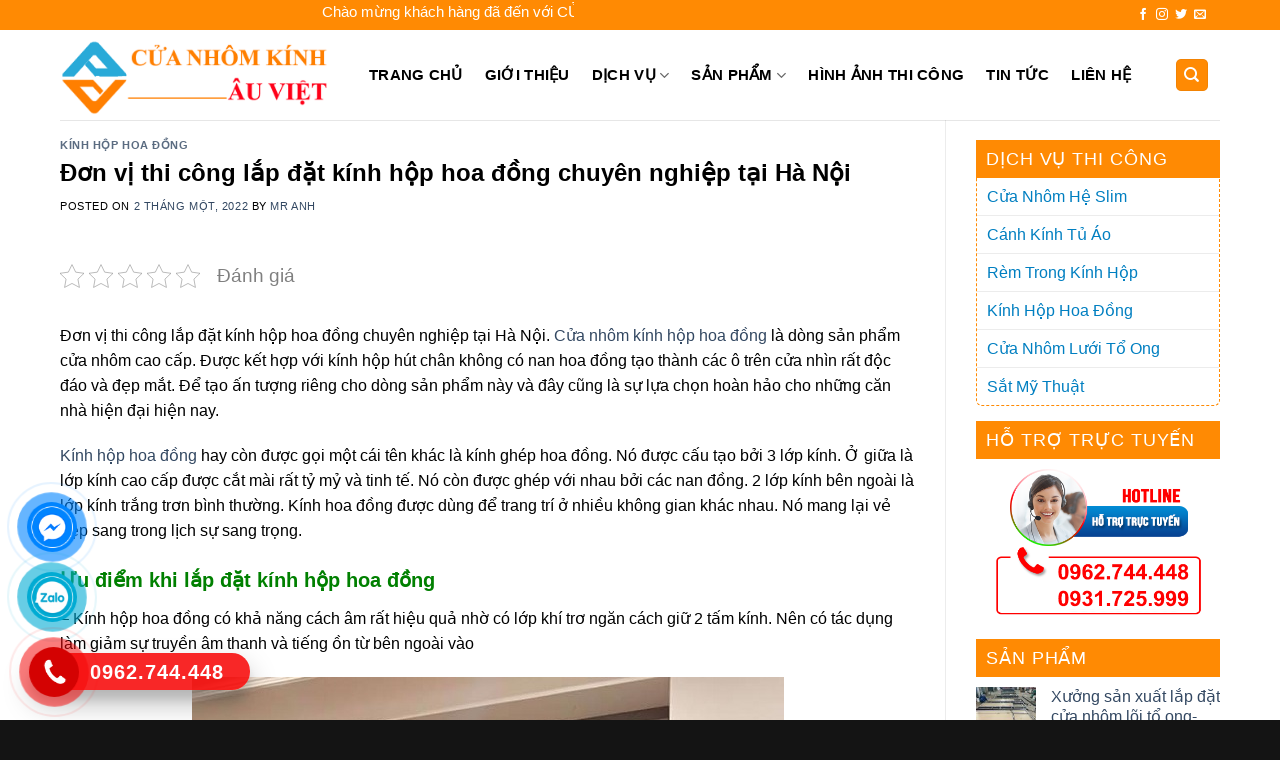

--- FILE ---
content_type: text/html; charset=UTF-8
request_url: https://nhomheslim.com/don-vi-thi-cong-lap-dat-kinh-hop-hoa-dong-chuyen-nghiep-tai-ha-noi/
body_size: 33850
content:
<!DOCTYPE html>
<!--[if IE 9 ]> <html lang="vi" class="ie9 loading-site no-js"> <![endif]-->
<!--[if IE 8 ]> <html lang="vi" class="ie8 loading-site no-js"> <![endif]-->
<!--[if (gte IE 9)|!(IE)]><!--><html lang="vi" class="loading-site no-js"> <!--<![endif]-->
<head>
	<meta charset="UTF-8" />
	<meta name="google-site-verification" content="i1l3mNirHI369tzLueW5AKVFEElVgFZeAUn1JkXNvCU" />
	<link rel="profile" href="http://gmpg.org/xfn/11" />
	<link rel="pingback" href="https://nhomheslim.com/xmlrpc.php" />

	<script>(function(html){html.className = html.className.replace(/\bno-js\b/,'js')})(document.documentElement);</script>
<meta name='robots' content='index, follow, max-image-preview:large, max-snippet:-1, max-video-preview:-1' />
<meta name="viewport" content="width=device-width, initial-scale=1, maximum-scale=1" />
	<!-- This site is optimized with the Yoast SEO plugin v20.2.1 - https://yoast.com/wordpress/plugins/seo/ -->
	<title>Đơn vị thi công lắp đặt kính hộp hoa đồng chuyên nghiệp tại Hà Nội</title>
	<meta name="description" content="Cửa Kính Âu Việt - 0962.744.448. Chuyên thi công cánh kính tủ áo, rèm trong kính hộp, kính hộp hoa đồng uy tín tại Hà Nội, Đà Nẵng, HCM" />
	<link rel="canonical" href="https://nhomheslim.com/don-vi-thi-cong-lap-dat-kinh-hop-hoa-dong-chuyen-nghiep-tai-ha-noi/" />
	<meta property="og:locale" content="vi_VN" />
	<meta property="og:type" content="article" />
	<meta property="og:title" content="Đơn vị thi công lắp đặt kính hộp hoa đồng chuyên nghiệp tại Hà Nội" />
	<meta property="og:description" content="Cửa Kính Âu Việt - 0962.744.448. Chuyên thi công cánh kính tủ áo, rèm trong kính hộp, kính hộp hoa đồng uy tín tại Hà Nội, Đà Nẵng, HCM" />
	<meta property="og:url" content="https://nhomheslim.com/don-vi-thi-cong-lap-dat-kinh-hop-hoa-dong-chuyen-nghiep-tai-ha-noi/" />
	<meta property="og:site_name" content="Cửa Kính Âu Việt" />
	<meta property="article:published_time" content="2022-01-02T09:59:31+00:00" />
	<meta property="article:modified_time" content="2023-03-14T01:54:39+00:00" />
	<meta property="og:image" content="https://nhomheslim.com/wp-content/uploads/2021/12/z5.jpg" />
	<meta property="og:image:width" content="592" />
	<meta property="og:image:height" content="791" />
	<meta property="og:image:type" content="image/jpeg" />
	<meta name="author" content="Mr Anh" />
	<meta name="twitter:card" content="summary_large_image" />
	<meta name="twitter:label1" content="Được viết bởi" />
	<meta name="twitter:data1" content="Mr Anh" />
	<meta name="twitter:label2" content="Ước tính thời gian đọc" />
	<meta name="twitter:data2" content="6 phút" />
	<script type="application/ld+json" class="yoast-schema-graph">{"@context":"https://schema.org","@graph":[{"@type":"WebPage","@id":"https://nhomheslim.com/don-vi-thi-cong-lap-dat-kinh-hop-hoa-dong-chuyen-nghiep-tai-ha-noi/","url":"https://nhomheslim.com/don-vi-thi-cong-lap-dat-kinh-hop-hoa-dong-chuyen-nghiep-tai-ha-noi/","name":"Đơn vị thi công lắp đặt kính hộp hoa đồng chuyên nghiệp tại Hà Nội","isPartOf":{"@id":"https://nhomheslim.com/#website"},"primaryImageOfPage":{"@id":"https://nhomheslim.com/don-vi-thi-cong-lap-dat-kinh-hop-hoa-dong-chuyen-nghiep-tai-ha-noi/#primaryimage"},"image":{"@id":"https://nhomheslim.com/don-vi-thi-cong-lap-dat-kinh-hop-hoa-dong-chuyen-nghiep-tai-ha-noi/#primaryimage"},"thumbnailUrl":"https://nhomheslim.com/wp-content/uploads/2021/12/z5.jpg","datePublished":"2022-01-02T09:59:31+00:00","dateModified":"2023-03-14T01:54:39+00:00","author":{"@id":"https://nhomheslim.com/#/schema/person/4ba6b69617b1c10f3add7bd3906110d2"},"description":"Cửa Kính Âu Việt - 0962.744.448. Chuyên thi công cánh kính tủ áo, rèm trong kính hộp, kính hộp hoa đồng uy tín tại Hà Nội, Đà Nẵng, HCM","breadcrumb":{"@id":"https://nhomheslim.com/don-vi-thi-cong-lap-dat-kinh-hop-hoa-dong-chuyen-nghiep-tai-ha-noi/#breadcrumb"},"inLanguage":"vi","potentialAction":[{"@type":"ReadAction","target":["https://nhomheslim.com/don-vi-thi-cong-lap-dat-kinh-hop-hoa-dong-chuyen-nghiep-tai-ha-noi/"]}]},{"@type":"ImageObject","inLanguage":"vi","@id":"https://nhomheslim.com/don-vi-thi-cong-lap-dat-kinh-hop-hoa-dong-chuyen-nghiep-tai-ha-noi/#primaryimage","url":"https://nhomheslim.com/wp-content/uploads/2021/12/z5.jpg","contentUrl":"https://nhomheslim.com/wp-content/uploads/2021/12/z5.jpg","width":592,"height":791,"caption":"Mẫu thiết kế, thi công cửa kính hộp hoa đồng cao cấp Ms: 09"},{"@type":"BreadcrumbList","@id":"https://nhomheslim.com/don-vi-thi-cong-lap-dat-kinh-hop-hoa-dong-chuyen-nghiep-tai-ha-noi/#breadcrumb","itemListElement":[{"@type":"ListItem","position":1,"name":"Home","item":"https://nhomheslim.com/"},{"@type":"ListItem","position":2,"name":"Đơn vị thi công lắp đặt kính hộp hoa đồng chuyên nghiệp tại Hà Nội"}]},{"@type":"WebSite","@id":"https://nhomheslim.com/#website","url":"https://nhomheslim.com/","name":"Cửa Kính Âu Việt","description":"","potentialAction":[{"@type":"SearchAction","target":{"@type":"EntryPoint","urlTemplate":"https://nhomheslim.com/?s={search_term_string}"},"query-input":"required name=search_term_string"}],"inLanguage":"vi"},{"@type":"Person","@id":"https://nhomheslim.com/#/schema/person/4ba6b69617b1c10f3add7bd3906110d2","name":"Mr Anh","image":{"@type":"ImageObject","inLanguage":"vi","@id":"https://nhomheslim.com/#/schema/person/image/","url":"https://secure.gravatar.com/avatar/5bce50971987d00ff73d545abb617741?s=96&d=mm&r=g","contentUrl":"https://secure.gravatar.com/avatar/5bce50971987d00ff73d545abb617741?s=96&d=mm&r=g","caption":"Mr Anh"},"sameAs":["https://nhomheslim.com/"],"url":"https://nhomheslim.com/author/thuonghieuviet/"}]}</script>
	<!-- / Yoast SEO plugin. -->


<link rel='dns-prefetch' href='//cdn.jsdelivr.net' />
<link rel='dns-prefetch' href='//maxcdn.bootstrapcdn.com' />
<link rel='dns-prefetch' href='//use.fontawesome.com' />
<link rel='dns-prefetch' href='//fonts.googleapis.com' />
<link rel="alternate" type="application/rss+xml" title="Dòng thông tin Cửa Kính Âu Việt &raquo;" href="https://nhomheslim.com/feed/" />
<link rel="alternate" type="application/rss+xml" title="Dòng phản hồi Cửa Kính Âu Việt &raquo;" href="https://nhomheslim.com/comments/feed/" />
<link rel="alternate" type="application/rss+xml" title="Cửa Kính Âu Việt &raquo; Đơn vị thi công lắp đặt kính hộp hoa đồng chuyên nghiệp tại Hà Nội Dòng phản hồi" href="https://nhomheslim.com/don-vi-thi-cong-lap-dat-kinh-hop-hoa-dong-chuyen-nghiep-tai-ha-noi/feed/" />
<link rel="prefetch" href="https://nhomheslim.com/wp-content/themes/flatsome/assets/js/chunk.countup.fe2c1016.js" />
<link rel="prefetch" href="https://nhomheslim.com/wp-content/themes/flatsome/assets/js/chunk.sticky-sidebar.a58a6557.js" />
<link rel="prefetch" href="https://nhomheslim.com/wp-content/themes/flatsome/assets/js/chunk.tooltips.29144c1c.js" />
<link rel="prefetch" href="https://nhomheslim.com/wp-content/themes/flatsome/assets/js/chunk.vendors-popups.947eca5c.js" />
<link rel="prefetch" href="https://nhomheslim.com/wp-content/themes/flatsome/assets/js/chunk.vendors-slider.f0d2cbc9.js" />
<script type="text/javascript">
window._wpemojiSettings = {"baseUrl":"https:\/\/s.w.org\/images\/core\/emoji\/14.0.0\/72x72\/","ext":".png","svgUrl":"https:\/\/s.w.org\/images\/core\/emoji\/14.0.0\/svg\/","svgExt":".svg","source":{"concatemoji":"https:\/\/nhomheslim.com\/wp-includes\/js\/wp-emoji-release.min.js?ver=6.1.9"}};
/*! This file is auto-generated */
!function(e,a,t){var n,r,o,i=a.createElement("canvas"),p=i.getContext&&i.getContext("2d");function s(e,t){var a=String.fromCharCode,e=(p.clearRect(0,0,i.width,i.height),p.fillText(a.apply(this,e),0,0),i.toDataURL());return p.clearRect(0,0,i.width,i.height),p.fillText(a.apply(this,t),0,0),e===i.toDataURL()}function c(e){var t=a.createElement("script");t.src=e,t.defer=t.type="text/javascript",a.getElementsByTagName("head")[0].appendChild(t)}for(o=Array("flag","emoji"),t.supports={everything:!0,everythingExceptFlag:!0},r=0;r<o.length;r++)t.supports[o[r]]=function(e){if(p&&p.fillText)switch(p.textBaseline="top",p.font="600 32px Arial",e){case"flag":return s([127987,65039,8205,9895,65039],[127987,65039,8203,9895,65039])?!1:!s([55356,56826,55356,56819],[55356,56826,8203,55356,56819])&&!s([55356,57332,56128,56423,56128,56418,56128,56421,56128,56430,56128,56423,56128,56447],[55356,57332,8203,56128,56423,8203,56128,56418,8203,56128,56421,8203,56128,56430,8203,56128,56423,8203,56128,56447]);case"emoji":return!s([129777,127995,8205,129778,127999],[129777,127995,8203,129778,127999])}return!1}(o[r]),t.supports.everything=t.supports.everything&&t.supports[o[r]],"flag"!==o[r]&&(t.supports.everythingExceptFlag=t.supports.everythingExceptFlag&&t.supports[o[r]]);t.supports.everythingExceptFlag=t.supports.everythingExceptFlag&&!t.supports.flag,t.DOMReady=!1,t.readyCallback=function(){t.DOMReady=!0},t.supports.everything||(n=function(){t.readyCallback()},a.addEventListener?(a.addEventListener("DOMContentLoaded",n,!1),e.addEventListener("load",n,!1)):(e.attachEvent("onload",n),a.attachEvent("onreadystatechange",function(){"complete"===a.readyState&&t.readyCallback()})),(e=t.source||{}).concatemoji?c(e.concatemoji):e.wpemoji&&e.twemoji&&(c(e.twemoji),c(e.wpemoji)))}(window,document,window._wpemojiSettings);
</script>
<style type="text/css">
img.wp-smiley,
img.emoji {
	display: inline !important;
	border: none !important;
	box-shadow: none !important;
	height: 1em !important;
	width: 1em !important;
	margin: 0 0.07em !important;
	vertical-align: -0.1em !important;
	background: none !important;
	padding: 0 !important;
}
</style>
	<style id='wp-block-library-inline-css' type='text/css'>
:root{--wp-admin-theme-color:#007cba;--wp-admin-theme-color--rgb:0,124,186;--wp-admin-theme-color-darker-10:#006ba1;--wp-admin-theme-color-darker-10--rgb:0,107,161;--wp-admin-theme-color-darker-20:#005a87;--wp-admin-theme-color-darker-20--rgb:0,90,135;--wp-admin-border-width-focus:2px}@media (-webkit-min-device-pixel-ratio:2),(min-resolution:192dpi){:root{--wp-admin-border-width-focus:1.5px}}.wp-element-button{cursor:pointer}:root{--wp--preset--font-size--normal:16px;--wp--preset--font-size--huge:42px}:root .has-very-light-gray-background-color{background-color:#eee}:root .has-very-dark-gray-background-color{background-color:#313131}:root .has-very-light-gray-color{color:#eee}:root .has-very-dark-gray-color{color:#313131}:root .has-vivid-green-cyan-to-vivid-cyan-blue-gradient-background{background:linear-gradient(135deg,#00d084,#0693e3)}:root .has-purple-crush-gradient-background{background:linear-gradient(135deg,#34e2e4,#4721fb 50%,#ab1dfe)}:root .has-hazy-dawn-gradient-background{background:linear-gradient(135deg,#faaca8,#dad0ec)}:root .has-subdued-olive-gradient-background{background:linear-gradient(135deg,#fafae1,#67a671)}:root .has-atomic-cream-gradient-background{background:linear-gradient(135deg,#fdd79a,#004a59)}:root .has-nightshade-gradient-background{background:linear-gradient(135deg,#330968,#31cdcf)}:root .has-midnight-gradient-background{background:linear-gradient(135deg,#020381,#2874fc)}.has-regular-font-size{font-size:1em}.has-larger-font-size{font-size:2.625em}.has-normal-font-size{font-size:var(--wp--preset--font-size--normal)}.has-huge-font-size{font-size:var(--wp--preset--font-size--huge)}.has-text-align-center{text-align:center}.has-text-align-left{text-align:left}.has-text-align-right{text-align:right}#end-resizable-editor-section{display:none}.aligncenter{clear:both}.items-justified-left{justify-content:flex-start}.items-justified-center{justify-content:center}.items-justified-right{justify-content:flex-end}.items-justified-space-between{justify-content:space-between}.screen-reader-text{border:0;clip:rect(1px,1px,1px,1px);-webkit-clip-path:inset(50%);clip-path:inset(50%);height:1px;margin:-1px;overflow:hidden;padding:0;position:absolute;width:1px;word-wrap:normal!important}.screen-reader-text:focus{background-color:#ddd;clip:auto!important;-webkit-clip-path:none;clip-path:none;color:#444;display:block;font-size:1em;height:auto;left:5px;line-height:normal;padding:15px 23px 14px;text-decoration:none;top:5px;width:auto;z-index:100000}html :where(.has-border-color){border-style:solid}html :where([style*=border-top-color]){border-top-style:solid}html :where([style*=border-right-color]){border-right-style:solid}html :where([style*=border-bottom-color]){border-bottom-style:solid}html :where([style*=border-left-color]){border-left-style:solid}html :where([style*=border-width]){border-style:solid}html :where([style*=border-top-width]){border-top-style:solid}html :where([style*=border-right-width]){border-right-style:solid}html :where([style*=border-bottom-width]){border-bottom-style:solid}html :where([style*=border-left-width]){border-left-style:solid}html :where(img[class*=wp-image-]){height:auto;max-width:100%}figure{margin:0 0 1em}
</style>
<link rel='stylesheet' id='classic-theme-styles-css' href='https://nhomheslim.com/wp-includes/css/classic-themes.min.css?ver=1' type='text/css' media='all' />
<link rel='stylesheet' id='contact-form-7-css' href='https://nhomheslim.com/wp-content/plugins/contact-form-7/includes/css/styles.css?ver=5.7.4' type='text/css' media='all' />
<link rel='stylesheet' id='kk-star-ratings-css' href='https://nhomheslim.com/wp-content/plugins/kk-star-ratings/src/core/public/css/kk-star-ratings.min.css?ver=5.4.8' type='text/css' media='all' />
<style id='woocommerce-inline-inline-css' type='text/css'>
.woocommerce form .form-row .required { visibility: visible; }
</style>
<link rel='stylesheet' id='dashicons-css' href='https://nhomheslim.com/wp-includes/css/dashicons.min.css?ver=6.1.9' type='text/css' media='all' />
<link rel='stylesheet' id='flatsome-ionicons-css' href='//maxcdn.bootstrapcdn.com/font-awesome/4.7.0/css/font-awesome.min.css?ver=6.1.9' type='text/css' media='all' />
<link rel='stylesheet' id='font-awesome-official-css' href='https://use.fontawesome.com/releases/v5.15.4/css/all.css' type='text/css' media='all' integrity="sha384-DyZ88mC6Up2uqS4h/KRgHuoeGwBcD4Ng9SiP4dIRy0EXTlnuz47vAwmeGwVChigm" crossorigin="anonymous" />
<link rel='stylesheet' id='flatsome-main-css' href='https://nhomheslim.com/wp-content/themes/flatsome/assets/css/flatsome.css?ver=3.15.4' type='text/css' media='all' />
<style id='flatsome-main-inline-css' type='text/css'>
@font-face {
				font-family: "fl-icons";
				font-display: block;
				src: url(https://nhomheslim.com/wp-content/themes/flatsome/assets/css/icons/fl-icons.eot?v=3.15.4);
				src:
					url(https://nhomheslim.com/wp-content/themes/flatsome/assets/css/icons/fl-icons.eot#iefix?v=3.15.4) format("embedded-opentype"),
					url(https://nhomheslim.com/wp-content/themes/flatsome/assets/css/icons/fl-icons.woff2?v=3.15.4) format("woff2"),
					url(https://nhomheslim.com/wp-content/themes/flatsome/assets/css/icons/fl-icons.ttf?v=3.15.4) format("truetype"),
					url(https://nhomheslim.com/wp-content/themes/flatsome/assets/css/icons/fl-icons.woff?v=3.15.4) format("woff"),
					url(https://nhomheslim.com/wp-content/themes/flatsome/assets/css/icons/fl-icons.svg?v=3.15.4#fl-icons) format("svg");
			}
</style>
<link rel='stylesheet' id='flatsome-shop-css' href='https://nhomheslim.com/wp-content/themes/flatsome/assets/css/flatsome-shop.css?ver=3.15.4' type='text/css' media='all' />
<link rel='stylesheet' id='flatsome-style-css' href='https://nhomheslim.com/wp-content/themes/web-khoi-nghiep/style.css?ver=3.4.3' type='text/css' media='all' />
<link rel='stylesheet' id='flatsome-googlefonts-css' href='//fonts.googleapis.com/css?family=-apple-system%2C+BlinkMacSystemFont%2C+%22Segoe+UI%22%2C+Roboto%2C+Oxygen-Sans%2C+Ubuntu%2C+Cantarell%2C+%22Helvetica+Neue%22%2C+sans-serif%3Aregular%2Cregular%2Cregular%2Cregular%2Cregular&#038;display=swap&#038;ver=3.9' type='text/css' media='all' />
<link rel='stylesheet' id='font-awesome-official-v4shim-css' href='https://use.fontawesome.com/releases/v5.15.4/css/v4-shims.css' type='text/css' media='all' integrity="sha384-Vq76wejb3QJM4nDatBa5rUOve+9gkegsjCebvV/9fvXlGWo4HCMR4cJZjjcF6Viv" crossorigin="anonymous" />
<style id='font-awesome-official-v4shim-inline-css' type='text/css'>
@font-face {
font-family: "FontAwesome";
font-display: block;
src: url("https://use.fontawesome.com/releases/v5.15.4/webfonts/fa-brands-400.eot"),
		url("https://use.fontawesome.com/releases/v5.15.4/webfonts/fa-brands-400.eot?#iefix") format("embedded-opentype"),
		url("https://use.fontawesome.com/releases/v5.15.4/webfonts/fa-brands-400.woff2") format("woff2"),
		url("https://use.fontawesome.com/releases/v5.15.4/webfonts/fa-brands-400.woff") format("woff"),
		url("https://use.fontawesome.com/releases/v5.15.4/webfonts/fa-brands-400.ttf") format("truetype"),
		url("https://use.fontawesome.com/releases/v5.15.4/webfonts/fa-brands-400.svg#fontawesome") format("svg");
}

@font-face {
font-family: "FontAwesome";
font-display: block;
src: url("https://use.fontawesome.com/releases/v5.15.4/webfonts/fa-solid-900.eot"),
		url("https://use.fontawesome.com/releases/v5.15.4/webfonts/fa-solid-900.eot?#iefix") format("embedded-opentype"),
		url("https://use.fontawesome.com/releases/v5.15.4/webfonts/fa-solid-900.woff2") format("woff2"),
		url("https://use.fontawesome.com/releases/v5.15.4/webfonts/fa-solid-900.woff") format("woff"),
		url("https://use.fontawesome.com/releases/v5.15.4/webfonts/fa-solid-900.ttf") format("truetype"),
		url("https://use.fontawesome.com/releases/v5.15.4/webfonts/fa-solid-900.svg#fontawesome") format("svg");
}

@font-face {
font-family: "FontAwesome";
font-display: block;
src: url("https://use.fontawesome.com/releases/v5.15.4/webfonts/fa-regular-400.eot"),
		url("https://use.fontawesome.com/releases/v5.15.4/webfonts/fa-regular-400.eot?#iefix") format("embedded-opentype"),
		url("https://use.fontawesome.com/releases/v5.15.4/webfonts/fa-regular-400.woff2") format("woff2"),
		url("https://use.fontawesome.com/releases/v5.15.4/webfonts/fa-regular-400.woff") format("woff"),
		url("https://use.fontawesome.com/releases/v5.15.4/webfonts/fa-regular-400.ttf") format("truetype"),
		url("https://use.fontawesome.com/releases/v5.15.4/webfonts/fa-regular-400.svg#fontawesome") format("svg");
unicode-range: U+F004-F005,U+F007,U+F017,U+F022,U+F024,U+F02E,U+F03E,U+F044,U+F057-F059,U+F06E,U+F070,U+F075,U+F07B-F07C,U+F080,U+F086,U+F089,U+F094,U+F09D,U+F0A0,U+F0A4-F0A7,U+F0C5,U+F0C7-F0C8,U+F0E0,U+F0EB,U+F0F3,U+F0F8,U+F0FE,U+F111,U+F118-F11A,U+F11C,U+F133,U+F144,U+F146,U+F14A,U+F14D-F14E,U+F150-F152,U+F15B-F15C,U+F164-F165,U+F185-F186,U+F191-F192,U+F1AD,U+F1C1-F1C9,U+F1CD,U+F1D8,U+F1E3,U+F1EA,U+F1F6,U+F1F9,U+F20A,U+F247-F249,U+F24D,U+F254-F25B,U+F25D,U+F267,U+F271-F274,U+F279,U+F28B,U+F28D,U+F2B5-F2B6,U+F2B9,U+F2BB,U+F2BD,U+F2C1-F2C2,U+F2D0,U+F2D2,U+F2DC,U+F2ED,U+F328,U+F358-F35B,U+F3A5,U+F3D1,U+F410,U+F4AD;
}
</style>
<script type='text/javascript' src='https://nhomheslim.com/wp-includes/js/jquery/jquery.min.js?ver=3.6.1' id='jquery-core-js'></script>
<script type='text/javascript' src='https://nhomheslim.com/wp-includes/js/jquery/jquery-migrate.min.js?ver=3.3.2' id='jquery-migrate-js'></script>
<link rel="https://api.w.org/" href="https://nhomheslim.com/wp-json/" /><link rel="alternate" type="application/json" href="https://nhomheslim.com/wp-json/wp/v2/posts/4595" /><link rel="EditURI" type="application/rsd+xml" title="RSD" href="https://nhomheslim.com/xmlrpc.php?rsd" />
<link rel="wlwmanifest" type="application/wlwmanifest+xml" href="https://nhomheslim.com/wp-includes/wlwmanifest.xml" />
<meta name="generator" content="WordPress 6.1.9" />
<meta name="generator" content="WooCommerce 7.4.1" />
<link rel='shortlink' href='https://nhomheslim.com/?p=4595' />
<link rel="alternate" type="application/json+oembed" href="https://nhomheslim.com/wp-json/oembed/1.0/embed?url=https%3A%2F%2Fnhomheslim.com%2Fdon-vi-thi-cong-lap-dat-kinh-hop-hoa-dong-chuyen-nghiep-tai-ha-noi%2F" />
<link rel="alternate" type="text/xml+oembed" href="https://nhomheslim.com/wp-json/oembed/1.0/embed?url=https%3A%2F%2Fnhomheslim.com%2Fdon-vi-thi-cong-lap-dat-kinh-hop-hoa-dong-chuyen-nghiep-tai-ha-noi%2F&#038;format=xml" />
 

<!-- Star   -->
<div class="ring-wrap">
<!-- 	Star Mess      -->
<div class="mess-ring">
    <div class="mess-ring-circle"></div>
    <div class="mess-ring-circle-fill"></div>
    <div class="mess-ring-img-circle">
        <a href="#" target="_blank" class="pps-btn-img">
        <img src="https://nhomheslim.com/wp-content/plugins/lien-he-thv/images/mess.png" alt="" width="50" />
        </a>
    </div>
</div>
<!--  End Mess	 -->
<!-- 	Star zalo   -->
<div class="zalo-ring">
    <div class="zalo-ring-circle"></div>
    <div class="zalo-ring-circle-fill"></div>
    <div class="zalo-ring-img-circle">
        <a href="https://zalo.me/0962.744.448" target="_blank" class="pps-btn-img">
        <img src="https://nhomheslim.com/wp-content/plugins/lien-he-thv/images/zalo-img.png" alt="" width="50" />
        </a>
    </div>
</div>
<!--  End Zalo	 -->
<!-- 	Star hotline   -->
<div class="hotline-phone-ring">
    <div class="hotline-phone-ring-circle"></div>
    <div class="hotline-phone-ring-circle-fill"></div>
    <div class="hotline-phone-ring-img-circle">
        <a href="tel:0962.744.448" class="pps-btn-img">
        <img src="https://nhomheslim.com/wp-content/plugins/lien-he-thv/images/phone.png" alt="" width="50" />
        </a>
    </div>
</div>
        <div class="hotline-bar">
			<a href="tel:0962.744.448">
				<span class="text-hotline">0962.744.448</span>
			</a>
		</div>
	<!--  End hotline   -->
</div>
<!--  End  -->
<style>
/* wrap */

.ring-wrap {
    position: fixed;
    bottom: 0;
    left: 0;
    z-index: 999999;
}


/* Mess */

.mess-ring {
    position: relative;
    visibility: visible;
    background-color: transparent;
    width: 110px;
    height: 65px;
    cursor: pointer;
    z-index: 11;
    -webkit-backface-visibility: hidden;
    -webkit-transform: translateZ(0);
    transition: visibility .5s;
    left: -10px;
    bottom: 15px;
    display: block;
}

.mess-ring-circle {
    width: 90px;
    height: 90px;
    top: 17px;
    left: 17px;
    position: absolute;
    background-color: transparent;
    border-radius: 100%;
    border: 2px solid #0084ff;
    -webkit-animation: phonering-alo-circle-anim 1.2s infinite ease-in-out;
    animation: phonering-alo-circle-anim 1.2s infinite ease-in-out;
    transition: all .5s;
    -webkit-transform-origin: 50% 50%;
    -ms-transform-origin: 50% 50%;
    transform-origin: 50% 50%;
    opacity: 0.5;
}

.mess-ring-circle-fill {
    width: 70px;
    height: 70px;
    top: 27px;
    left: 27px;
    position: absolute;
    background-color: #0084ff;
    border-radius: 100%;
    border: 2px solid transparent;
    -webkit-animation: phonering-alo-circle-fill-anim 2.3s infinite ease-in-out;
    animation: phonering-alo-circle-fill-anim 2.3s infinite ease-in-out;
    transition: all .5s;
    -webkit-transform-origin: 50% 50%;
    -ms-transform-origin: 50% 50%;
    transform-origin: 50% 50%;
}

.mess-ring-img-circle {
    background-color: #0084ff;
    width: 50px;
    height: 50px;
    top: 37px;
    left: 37px;
    position: absolute;
    background-size: 20px;
    border-radius: 100%;
    border: 2px solid transparent;
    -webkit-animation: phonering-alo-circle-img-anim 1s infinite ease-in-out;
    animation: phonering-alo-circle-img-anim 1s infinite ease-in-out;
    -webkit-transform-origin: 50% 50%;
    -ms-transform-origin: 50% 50%;
    transform-origin: 50% 50%;
    display: -webkit-box;
    display: -webkit-flex;
    display: -ms-flexbox;
    display: flex;
    align-items: center;
    justify-content: center;
}

.mess-ring-img-circle .pps-btn-img {
    display: -webkit-box;
    display: -webkit-flex;
    display: -ms-flexbox;
    display: flex;
}

.mess-ring-img-circle .pps-btn-img img {
    width: 45px;
    height: 45px;
}


/* zalo	 */

.zalo-ring {
    position: relative;
    visibility: visible;
    background-color: transparent;
    width: 110px;
    height: 65px;
    cursor: pointer;
    z-index: 11;
    -webkit-backface-visibility: hidden;
    -webkit-transform: translateZ(0);
    transition: visibility .5s;
    left: -10px;
    bottom: 10px;
    display: block;
}

.zalo-ring-circle {
    width: 90px;
    height: 90px;
    top: 17px;
    left: 17px;
    position: absolute;
    background-color: transparent;
    border-radius: 100%;
    border: 2px solid #01abd3;
    -webkit-animation: phonering-alo-circle-anim 1.2s infinite ease-in-out;
    animation: phonering-alo-circle-anim 1.2s infinite ease-in-out;
    transition: all .5s;
    -webkit-transform-origin: 50% 50%;
    -ms-transform-origin: 50% 50%;
    transform-origin: 50% 50%;
    opacity: 0.5;
}

.zalo-ring-circle-fill {
    width: 70px;
    height: 70px;
    top: 27px;
    left: 27px;
    position: absolute;
    background-color: #01abd3;
    border-radius: 100%;
    border: 2px solid transparent;
    -webkit-animation: phonering-alo-circle-fill-anim 2.3s infinite ease-in-out;
    animation: phonering-alo-circle-fill-anim 2.3s infinite ease-in-out;
    transition: all .5s;
    -webkit-transform-origin: 50% 50%;
    -ms-transform-origin: 50% 50%;
    transform-origin: 50% 50%;
}

.zalo-ring-img-circle {
    background-color: #01abd3;
    width: 50px;
    height: 50px;
    top: 37px;
    left: 37px;
    position: absolute;
    background-size: 20px;
    border-radius: 100%;
    border: 2px solid transparent;
    -webkit-animation: phonering-alo-circle-img-anim 1s infinite ease-in-out;
    animation: phonering-alo-circle-img-anim 1s infinite ease-in-out;
    -webkit-transform-origin: 50% 50%;
    -ms-transform-origin: 50% 50%;
    transform-origin: 50% 50%;
    display: -webkit-box;
    display: -webkit-flex;
    display: -ms-flexbox;
    display: flex;
    align-items: center;
    justify-content: center;
}

.zalo-ring-img-circle .pps-btn-img {
    display: -webkit-box;
    display: -webkit-flex;
    display: -ms-flexbox;
    display: flex;
}

.zalo-ring-img-circle .pps-btn-img img {
    width: 45px;
    height: 45px;
}


/* Hotline	 */

.hotline-phone-ring {
    position: relative;
    visibility: visible;
    background-color: transparent;
    width: 110px;
    height: 110px;
    cursor: pointer;
    z-index: 11;
    -webkit-backface-visibility: hidden;
    -webkit-transform: translateZ(0);
    transition: visibility .5s;
    left: -8px;
    bottom: 0;
    display: block;
}

.hotline-phone-ring-circle {
    width: 90px;
    height: 90px;
    top: 17px;
    left: 17px;
    position: absolute;
    background-color: transparent;
    border-radius: 100%;
    border: 2px solid #f70404db;
    -webkit-animation: phonering-alo-circle-anim 1.2s infinite ease-in-out;
    animation: phonering-alo-circle-anim 1.2s infinite ease-in-out;
    transition: all .5s;
    -webkit-transform-origin: 50% 50%;
    -ms-transform-origin: 50% 50%;
    transform-origin: 50% 50%;
    opacity: 0.5;
}

.hotline-phone-ring-circle-fill {
    width: 70px;
    height: 70px;
    top: 27px;
    left: 27px;
    position: absolute;
    background-color: #f70404db;
    border-radius: 100%;
    border: 2px solid transparent;
    -webkit-animation: phonering-alo-circle-fill-anim 2.3s infinite ease-in-out;
    animation: phonering-alo-circle-fill-anim 2.3s infinite ease-in-out;
    transition: all .5s;
    -webkit-transform-origin: 50% 50%;
    -ms-transform-origin: 50% 50%;
    transform-origin: 50% 50%;
}

.hotline-phone-ring-img-circle {
    background-color: #d40202;
    width: 50px;
    height: 50px;
    top: 37px;
    left: 37px;
    position: absolute;
    background-size: 20px;
    border-radius: 100%;
    border: 2px solid transparent;
    -webkit-animation: phonering-alo-circle-img-anim 1s infinite ease-in-out;
    animation: phonering-alo-circle-img-anim 1s infinite ease-in-out;
    -webkit-transform-origin: 50% 50%;
    -ms-transform-origin: 50% 50%;
    transform-origin: 50% 50%;
    display: -webkit-box;
    display: -webkit-flex;
    display: -ms-flexbox;
    display: flex;
    align-items: center;
    justify-content: center;
}

.hotline-phone-ring-img-circle .pps-btn-img {
    display: -webkit-box;
    display: -webkit-flex;
    display: -ms-flexbox;
    display: flex;
}

.hotline-phone-ring-img-circle .pps-btn-img img {
    width: 30px;
    height: 30px;
}

.hotline-bar {
    position: absolute;
    background: #f70404db;
    height: 37px;
    width: 220px;
    line-height: 40px;
    border-radius: 3px;
    padding: 0 10px;
    background-size: 100%;
    cursor: pointer;
    transition: all 0.8s;
    -webkit-transition: all 0.8s;
    z-index: 9;
    box-shadow: 0 14px 28px rgb(0 0 0 / 25%), 0 10px 10px rgb(0 0 0 / 10%);
    border-radius: 50px !important;
    /* width: 175px !important; */
    left: 30px;
    bottom: 30px;
}

.hotline-bar>a {
	color: #fff;
    text-decoration: none;
    font-size: 20px;
    font-weight: bold;
    text-indent: 50px;
    display: block;
    letter-spacing: 1px;
    line-height: 38px;
    font-family: Arial;
}

.hotline-bar>a:hover,
.hotline-bar>a:active {
    color: #fff;
}

@-webkit-keyframes phonering-alo-circle-anim {
    0% {
        -webkit-transform: rotate(0) scale(0.5) skew(1deg);
        -webkit-opacity: 0.1;
    }
    30% {
        -webkit-transform: rotate(0) scale(0.7) skew(1deg);
        -webkit-opacity: 0.5;
    }
    100% {
        -webkit-transform: rotate(0) scale(1) skew(1deg);
        -webkit-opacity: 0.1;
    }
}

@-webkit-keyframes phonering-alo-circle-fill-anim {
    0% {
        -webkit-transform: rotate(0) scale(0.7) skew(1deg);
        opacity: 0.6;
    }
    50% {
        -webkit-transform: rotate(0) scale(1) skew(1deg);
        opacity: 0.6;
    }
    100% {
        -webkit-transform: rotate(0) scale(0.7) skew(1deg);
        opacity: 0.6;
    }
}

@-webkit-keyframes phonering-alo-circle-img-anim {
    0% {
        -webkit-transform: rotate(0) scale(1) skew(1deg);
    }
    10% {
        -webkit-transform: rotate(-25deg) scale(1) skew(1deg);
    }
    20% {
        -webkit-transform: rotate(25deg) scale(1) skew(1deg);
    }
    30% {
        -webkit-transform: rotate(-25deg) scale(1) skew(1deg);
    }
    40% {
        -webkit-transform: rotate(25deg) scale(1) skew(1deg);
    }
    50% {
        -webkit-transform: rotate(0) scale(1) skew(1deg);
    }
    100% {
        -webkit-transform: rotate(0) scale(1) skew(1deg);
    }
}

@media (max-width: 768px) {
	.ring-wrap {
		z-index: 99;
	}
    /*  hotline  */
    .hotline-bar {
        display: none;
    }
    .hotline-phone-ring {
        left: -8px;
    }
    /* 	mess */
	.mess-ring{
		bottom: 0px;
	}
    .mess-ring-circle {
		width: 85px;
		height: 85px;
		top: 11px;
		left: 11px;
    }
    .mess-ring-circle-fill {
        width: 55px;
		height: 55px;
		top: 26px;
		left: 26px;
    }
    .mess-ring-img-circle {
        width: 40px;
        height: 40px;
        top: 34px;
        left: 34px;
    }
    .mess-ring-img-circle .pps-btn-img img {
        width: 30px;
        height: 30px;
    }
    /* 	zalo */
	.zalo-ring{
		bottom: 0px;
	}
    .zalo-ring-circle {
        width: 85px;
        height: 85px;
        top: 11px;
        left: 11px;
    }
    .zalo-ring-circle-fill {
        width: 55px;
		height: 55px;
		top: 26px;
		left: 26px;
    }
    .zalo-ring-img-circle {
        width: 40px;
        height: 40px;
        top: 34px;
        left: 34px;
    }
    .zalo-ring-img-circle .pps-btn-img img {
        width: 30px;
        height: 30px;
    }
    /* 	hotline */
    .hotline-phone-ring-circle {
        width: 85px;
        height: 85px;
        top: 11px;
        left: 11px;
    }
    .hotline-phone-ring-circle-fill {
        width: 55px;
		height: 55px;
		top: 26px;
		left: 26px;
    }
    .hotline-phone-ring-img-circle {
        width: 40px;
        height: 40px;
        top: 34px;
        left: 34px;
    }
    .hotline-phone-ring-img-circle .pps-btn-img img {
        width: 30px;
        height: 30px;
    }
}

</style>
<style>.bg{opacity: 0; transition: opacity 1s; -webkit-transition: opacity 1s;} .bg-loaded{opacity: 1;}</style><!--[if IE]><link rel="stylesheet" type="text/css" href="https://nhomheslim.com/wp-content/themes/flatsome/assets/css/ie-fallback.css"><script src="//cdnjs.cloudflare.com/ajax/libs/html5shiv/3.6.1/html5shiv.js"></script><script>var head = document.getElementsByTagName('head')[0],style = document.createElement('style');style.type = 'text/css';style.styleSheet.cssText = ':before,:after{content:none !important';head.appendChild(style);setTimeout(function(){head.removeChild(style);}, 0);</script><script src="https://nhomheslim.com/wp-content/themes/flatsome/assets/libs/ie-flexibility.js"></script><![endif]--><meta property="og:image" content="/wp-content/uploads/2021/12/LUA-SLIM3.jpg">

<meta name="google-site-verification" content="9i5oSIGgSP-pCCg7h_mpBmY37BSyJCuJ-2mj1NcjImo" />
<meta name="google-site-verification" content="cINV2YpAp0OcbZXJO_65qFe9FLbLyLK0USuXD3fOUV8" />

<meta name="google-site-verification" content="6oR_NI3I643D5YRcyt_RBnX1K-3xVECyRebtq_TMY6g" />
<meta name="google-site-verification" content="Za_G7TW-UxCN86xpkdacLQ9YZLWOAl1iLDJaMZ0LaDE" />	<noscript><style>.woocommerce-product-gallery{ opacity: 1 !important; }</style></noscript>
	<link rel="icon" href="https://nhomheslim.com/wp-content/uploads/2021/12/cropped-logo-au-viet-32x32.png" sizes="32x32" />
<link rel="icon" href="https://nhomheslim.com/wp-content/uploads/2021/12/cropped-logo-au-viet-192x192.png" sizes="192x192" />
<link rel="apple-touch-icon" href="https://nhomheslim.com/wp-content/uploads/2021/12/cropped-logo-au-viet-180x180.png" />
<meta name="msapplication-TileImage" content="https://nhomheslim.com/wp-content/uploads/2021/12/cropped-logo-au-viet-270x270.png" />
<style id="custom-css" type="text/css">:root {--primary-color: #ff8a03;}.container-width, .full-width .ubermenu-nav, .container, .row{max-width: 1190px}.row.row-collapse{max-width: 1160px}.row.row-small{max-width: 1182.5px}.row.row-large{max-width: 1220px}.header-main{height: 90px}#logo img{max-height: 90px}#logo{width:275px;}#logo img{padding:5px 0;}.header-top{min-height: 30px}.transparent .header-main{height: 90px}.transparent #logo img{max-height: 90px}.has-transparent + .page-title:first-of-type,.has-transparent + #main > .page-title,.has-transparent + #main > div > .page-title,.has-transparent + #main .page-header-wrapper:first-of-type .page-title{padding-top: 120px;}.header.show-on-scroll,.stuck .header-main{height:70px!important}.stuck #logo img{max-height: 70px!important}.header-bottom {background-color: #f1f1f1}@media (max-width: 549px) {.header-main{height: 70px}#logo img{max-height: 70px}}/* Color */.accordion-title.active, .has-icon-bg .icon .icon-inner,.logo a, .primary.is-underline, .primary.is-link, .badge-outline .badge-inner, .nav-outline > li.active> a,.nav-outline >li.active > a, .cart-icon strong,[data-color='primary'], .is-outline.primary{color: #ff8a03;}/* Color !important */[data-text-color="primary"]{color: #ff8a03!important;}/* Background Color */[data-text-bg="primary"]{background-color: #ff8a03;}/* Background */.scroll-to-bullets a,.featured-title, .label-new.menu-item > a:after, .nav-pagination > li > .current,.nav-pagination > li > span:hover,.nav-pagination > li > a:hover,.has-hover:hover .badge-outline .badge-inner,button[type="submit"], .button.wc-forward:not(.checkout):not(.checkout-button), .button.submit-button, .button.primary:not(.is-outline),.featured-table .title,.is-outline:hover, .has-icon:hover .icon-label,.nav-dropdown-bold .nav-column li > a:hover, .nav-dropdown.nav-dropdown-bold > li > a:hover, .nav-dropdown-bold.dark .nav-column li > a:hover, .nav-dropdown.nav-dropdown-bold.dark > li > a:hover, .header-vertical-menu__opener ,.is-outline:hover, .tagcloud a:hover,.grid-tools a, input[type='submit']:not(.is-form), .box-badge:hover .box-text, input.button.alt,.nav-box > li > a:hover,.nav-box > li.active > a,.nav-pills > li.active > a ,.current-dropdown .cart-icon strong, .cart-icon:hover strong, .nav-line-bottom > li > a:before, .nav-line-grow > li > a:before, .nav-line > li > a:before,.banner, .header-top, .slider-nav-circle .flickity-prev-next-button:hover svg, .slider-nav-circle .flickity-prev-next-button:hover .arrow, .primary.is-outline:hover, .button.primary:not(.is-outline), input[type='submit'].primary, input[type='submit'].primary, input[type='reset'].button, input[type='button'].primary, .badge-inner{background-color: #ff8a03;}/* Border */.nav-vertical.nav-tabs > li.active > a,.scroll-to-bullets a.active,.nav-pagination > li > .current,.nav-pagination > li > span:hover,.nav-pagination > li > a:hover,.has-hover:hover .badge-outline .badge-inner,.accordion-title.active,.featured-table,.is-outline:hover, .tagcloud a:hover,blockquote, .has-border, .cart-icon strong:after,.cart-icon strong,.blockUI:before, .processing:before,.loading-spin, .slider-nav-circle .flickity-prev-next-button:hover svg, .slider-nav-circle .flickity-prev-next-button:hover .arrow, .primary.is-outline:hover{border-color: #ff8a03}.nav-tabs > li.active > a{border-top-color: #ff8a03}.widget_shopping_cart_content .blockUI.blockOverlay:before { border-left-color: #ff8a03 }.woocommerce-checkout-review-order .blockUI.blockOverlay:before { border-left-color: #ff8a03 }/* Fill */.slider .flickity-prev-next-button:hover svg,.slider .flickity-prev-next-button:hover .arrow{fill: #ff8a03;}/* Background Color */[data-icon-label]:after, .secondary.is-underline:hover,.secondary.is-outline:hover,.icon-label,.button.secondary:not(.is-outline),.button.alt:not(.is-outline), .badge-inner.on-sale, .button.checkout, .single_add_to_cart_button, .current .breadcrumb-step{ background-color:#ff8a03; }[data-text-bg="secondary"]{background-color: #ff8a03;}/* Color */.secondary.is-underline,.secondary.is-link, .secondary.is-outline,.stars a.active, .star-rating:before, .woocommerce-page .star-rating:before,.star-rating span:before, .color-secondary{color: #ff8a03}/* Color !important */[data-text-color="secondary"]{color: #ff8a03!important;}/* Border */.secondary.is-outline:hover{border-color:#ff8a03}.success.is-underline:hover,.success.is-outline:hover,.success{background-color: #007fc1}.success-color, .success.is-link, .success.is-outline{color: #007fc1;}.success-border{border-color: #007fc1!important;}/* Color !important */[data-text-color="success"]{color: #007fc1!important;}/* Background Color */[data-text-bg="success"]{background-color: #007fc1;}.alert.is-underline:hover,.alert.is-outline:hover,.alert{background-color: #007fc1}.alert.is-link, .alert.is-outline, .color-alert{color: #007fc1;}/* Color !important */[data-text-color="alert"]{color: #007fc1!important;}/* Background Color */[data-text-bg="alert"]{background-color: #007fc1;}body{font-size: 100%;}body{font-family:"-apple-system, BlinkMacSystemFont, "Segoe UI", Roboto, Oxygen-Sans, Ubuntu, Cantarell, "Helvetica Neue", sans-serif", sans-serif}body{font-weight: 0}body{color: #000000}.nav > li > a {font-family:"-apple-system, BlinkMacSystemFont, "Segoe UI", Roboto, Oxygen-Sans, Ubuntu, Cantarell, "Helvetica Neue", sans-serif", sans-serif;}.mobile-sidebar-levels-2 .nav > li > ul > li > a {font-family:"-apple-system, BlinkMacSystemFont, "Segoe UI", Roboto, Oxygen-Sans, Ubuntu, Cantarell, "Helvetica Neue", sans-serif", sans-serif;}.nav > li > a {font-weight: 0;}.mobile-sidebar-levels-2 .nav > li > ul > li > a {font-weight: 0;}h1,h2,h3,h4,h5,h6,.heading-font, .off-canvas-center .nav-sidebar.nav-vertical > li > a{font-family: "-apple-system, BlinkMacSystemFont, "Segoe UI", Roboto, Oxygen-Sans, Ubuntu, Cantarell, "Helvetica Neue", sans-serif", sans-serif;}h1,h2,h3,h4,h5,h6,.heading-font,.banner h1,.banner h2{font-weight: 0;}h1,h2,h3,h4,h5,h6,.heading-font{color: #000000;}.alt-font{font-family: "-apple-system, BlinkMacSystemFont, "Segoe UI", Roboto, Oxygen-Sans, Ubuntu, Cantarell, "Helvetica Neue", sans-serif", sans-serif;}.alt-font{font-weight: 0!important;}.has-equal-box-heights .box-image {padding-top: 100%;}@media screen and (min-width: 550px){.products .box-vertical .box-image{min-width: 300px!important;width: 300px!important;}}.absolute-footer, html{background-color: #141414}/* Custom CSS */.devvn_buy_now{max-width:100% !important;width:100% !important;}span.onsale{}/*************** ADD CUSTOM CSS HERE. ***************/@media (max-width: 1023px){.full-medium{width: 100% !important; flex-basis: 100% !important;}}@media(min-width: 1025px){}.product-title{min-height: 40px;}.product-title a{color: #5c4439;font-weight: bold;}ul.nav-right .cart-item .cart-price .woocommerce-Price-amount{color: white;}ul.nav-right .cart-item i.icon-shopping-cart{color: white;}.header-bottom-nav li{padding: 0px 1px;}.sf-menu ul{line-height: 30px;}.flex-right ul li{padding: 0px 10px !important;}.flex-right ul li a{text-transform: initial !important;font-size: 15px;}/*Màu sắc button*/.social-button, .social-icons .button.icon:not(.is-outline), .social-icons .button.icon:hover {background-color: currentColor !important;border-color: currentColor !important;}.button.facebook,.button.facebook:not(.is-outline), .button.facebook:hover {color: #fff;background-color: #446084;border-color: #446084;}.button.twitter,.button.twitter:not(.is-outline), .button.twitter:hover {color: white ; background-color : #2478ba;border-color: #2478ba ;}.button.email,.button.email:not(.is-outline), .button.email:hover {color: #fff;background-color: black ;border-color: black ;}.button.pinterest,.button.pinterest:not(.is-outline), .button.pinterest:hover {color: #fff !important;background-color: #cb2320;border-color: #cb2320;}.button.google-plus,.button.google-plus:not(.is-outline), .button.google-plus:hover {color: #fff ;background-color: #dd4e31 ;border-color: #dd4e31 ;}.button.linkedin,.button.linkedin:not(.is-outline), .button.linkedin:hover {color: #fff ;background-color: #0072b7 ;border-color: #0072b7 ;}.single-date{border-bottom: 1px dashed #ededed;}h1.entry-title{font-size: 24px ;}/*Kết thúc màu sắc*/footer.entry-meta {border-top: none !important;border-bottom: 1px dashed #ececec !important;}.duong-line {background: rgba(0,0,0,0) url(images/line.png) repeat scroll 0 0;height: 12px;margin-top: 5px;overflow: hidden;}.related-post h7{font-weight: bold;font-size: 18px;float: left;margin: -8px 20px 0 0;}.price-wrapper span.amount{color: #d41836 !important}.box-text-products{text-align: center;}.woocommerce-breadcrumb {font-size: 13px;}.widget_shopping_cart ul li.mini_cart_item{padding-right: 20px !important;padding-left: 60px !important;}.widget_shopping_cart ul li.mini_cart_item a{font-size: 12px !important}.price_slider_amount .price_label{font-size: 12px}.grid-tools a{background: #F36F36 !important}h1.product-title{font-weight: 500 !important}.header-block-block-1 .col{padding-bottom: 0px !important;}.product_list_widget .woocommerce-Price-amount{color: #60b301 !important;}.price_slider_amount .button{background: #F36F36 !important}.div-anh .col-inner{border: 7px solid white;}/*chữ khuyến mãi nghiêng*/.badge-container { top:-30px; left:5px; padding:5px;}.badge-container:empty{ display:none;}.badge-frame .badge-inner, .badge-outline .badge-inner{font-size: 13px !important;border:none !important;}span.onsale{color: #ffffff !important}.section-dau{padding-top: 5px !important;}.class-danh-muc,.class-banner{padding: 0px !important}#main #content,#main ,.page-title{padding-bottom: 10px;background: #fff;}.blog-archive .large-9{background: white;padding-top: 20px;}.section .box-text,.shop-container .box-text{border-radius: 0px 0px 7px 7px;background: white;}#wide-nav > .flex-row > .flex-left{min-width: 273px !important}.header-button .header-cart-link{background: #60b301 !important}.row-giao-hang .flickity-viewport,.row-giao-hang .slider-wrapper{border-radius: 14px;}#mega_main_menu.direction-horizontal > .menu_holder > .menu_inner > ul > li > .item_link:before, #mega_main_menu.direction-horizontal > .menu_holder > .menu_inner > .nav_logo:before, #mega_main_menu.direction-horizontal > .menu_holder > .menu_inner > ul > li.nav_search_box:before{background-image: none !important}#mega_main_menu > .menu_holder > .menu_inner > ul > li{display: block !important;}#mega_main_menu_ul{background: white !important;}#mega_main_menu_ul li a{text-transform: uppercase !important;}.tieude-khung p{text-align: center;margin-bottom: 0px;padding: 10px 0px;background: #e67e22;color: white;font-weight: bold;}#mega-menu-wrap{background:#8a7e7c!important;}.box-first{margin-bottom: 0px !important;padding-bottom: 0px;}.box-first .icon-box{padding: 5px;}.box-first h3{font-size: 17px;margin-bottom: 0px;}.title-danh-muc p{margin-bottom: 0px;}.title-danh-muc{text-align: center;}.product-main .content-row{background: white !important;padding-top: 20px;}.category-page-row{background: white !important;}.post-sidebar {padding-top: 20px !important;background:white !important;}.blog-single .large-9{background: white !important;padding-top: 20px !important;}.page-wrapper{background: white !important;padding-top:0px;}.header-nav li.current-menu-item a{ color:#000;background: #0000;}.row .col.post-item .box-text{height: max-content;}.form_dangky input[type="text"]{border:1px solid #ffffff !important;background-color:#ffffff !important;}.section_tuvan .section-title-center b{border-bottom:2px solid #ffffff !important;}p.category.uppercase.is-smaller.no-text-overflow.product-cat.op-7 {display: none;}.is-divider.small {display: none;}span.widget-title {background: #ff8a03;font-weight: 500;font-size: 18px;width: 100%;display: block;color: #fff;padding: 10px 0px 10px 10px;margin-bottom: 0px;}.header.show-on-scroll, .stuck .header-main {height: 70px!important; }.header-nav.nav-line-bottom > li > a:before, .header-nav.nav-line-grow > li > a:before, .header-nav.nav-line > li > a:before, .header-nav.nav-box > li > a:hover, .header-nav.nav-box > li.active > a, .header-nav.nav-pills > li > a:hover, .header-nav.nav-pills > li.active > a { color: #ff8a03!important;background-color: #fff;}.header-bottom {background-color: #ff8a03;}.header-top {background: #ff8a03 !important;}.header:not(.transparent) .header-nav.nav > li > a {color: #000;font-size: 15px;}.section-title-center span {color: white;background: #f92323;padding: 0 10px;border-radius: 10px;}.section-title b {opacity: 0;background-color: #a2a2a2;}.widgettitle {background: #d41836;width: 100%;display: block;color: #fff;padding: 10px 0px 10px 10px;margin-bottom: 0px;text-transform: uppercase;font-size: 1em;font-weight: 600;}.rpwwt-widget ul li {margin: 0 0 1em;}ul.menu>li ul, .widget>ul>li ul { border-left: none;display: block;}.widget .toggle {display: none;}ul.menu>li>a {color: #007fc1;font-size: 16px;font-weight: 500;text-transform: capitalize;padding-left: 10px;}ul.menu>li ul {margin: 0px;padding-left: 0px;}ul.menu>li ul li {border: 1px solid;font-size: 16px;border-top: 0px;line-height: 30px;}ul.menu>li ul li:hover {background: #cacaca;}ul.menu>li li>a{padding-left: 10px;}.nav-dropdown-default .nav-column li>a, .nav-dropdown.nav-dropdown-default>li>a {color: #ff8a03; min-width: max-content;text-transform: capitalize;background: #fff;}.nav-dropdown>li.nav-dropdown-col, .nav-dropdown>li.image-column {width: 225px;min-width: 160px; }ul.menu>li li>a, .widget>ul>li li>a {font-size: .8em;padding: 3px 0;display: inline-block;}b, strong {font-weight: 700;}.section-title-normal span{border-bottom: 0px;color: #fff;}.section-title-normal { border-bottom: 2px solid #ff8a03;}span.title-show-cats li a {border-left: 1px solid;font-size: 14px;}.widget {margin-bottom: 0em;}ul.menu>li>a {list-style: none;margin-bottom: .3em;text-align: left;margin: 0;display:block;}ul.menu>li>a:hover {color: #ff8a03;background: #fff0;}.section-title-bold-center span, .section-title-bold span {padding: .3em .8em;color: #2dc51c;border: none;}.header:not(.transparent) .header-nav.nav > li > a:hover, .header:not(.transparent) .header-nav.nav > li.active > a, .header:not(.transparent) .header-nav.nav > li.current > a, .header:not(.transparent) .header-nav.nav > li > a.active, .header:not(.transparent) .header-nav.nav > li > a.current {color: #ff8a03;}ul.nav-dropdown.nav-dropdown-default>li>a:hover {color: #000;}#nav_menu-2 .menu-danh-muc-san-pham-container #menu-danh-muc-san-pham>li:hover>a{color: #4d8f01;}ul#menu-danh-muc-san-pham>li>a {padding-left: 5px;}.entry-image.relative {display: none;}.nav-pills>li>a {border-radius: 0px;}.header-bottom-nav > li > a {line-height: 43px;}.section-title-container {margin-bottom: 20px;}span.section-title-main {background: #ffffff00;color: #ff8a03;}li.title_cats {PADDING-TOP: 10PX;}.menu-item img._before, .rtl .menu-item img._after {margin-right: .5em;width: 20px;}.woof_redraw_zone>div>div>h4 {background: #1685c1;padding: 6px 10px;color: #fff;}h5.post-title.is-large {text-overflow: ellipsis;overflow: hidden;display: -webkit-box;-webkit-box-orient: vertical;-webkit-line-clamp: 1;}.box-blog-post .is-divider {margin-top: .5em;margin-bottom: .5em;height: 2px;display: none;}.nav>li>a{color: rgb(255, 255, 255);}.nav>li>a:hover, .nav>li.active>a, .nav>li.current>a, .nav>li>a.active, .nav>li>a.current, .nav-dropdown li.active>a, .nav-column li.active>a {color:#000;}ul.sub-menu.nav-dropdown.nav-dropdown-default {padding: 10px 0;}.widget .menu {border: 1px dashed #ff8a03;border-top: 0;margin-bottom: 15px;border-radius: 0 0 6px 6px;}.xdmhp {background: #ffffff33;border: 1px dashed #ff8a03;border-radius: 6px;padding: 10px 10px 0 10px;box-shadow: 0px 0px 5px 0px #158efb99;}h3.section-title.section-title-center:after {position: absolute;left: 0;bottom: -18px;width: 100%;height: 3.625rem;content: "";background: url(/wp-content/uploads/2021/12/titel-giua.png) center bottom no-repeat;background-size: 20%;}h3.section-title.section-title-center span {font-size: 25px;color: #007fc1;}.box-text.text-center {border-radius: 5px;}h3.section-title.section-title-normal span {background-color: #ff8a03;color: white;padding: 6px 10px 3px;font-weight: normal;position: relative;font-size: 17px;}h3.section-title.section-title-normal span:before {content: '';border-bottom: 35px solid #ff8a03;border-right: 19px solid transparent;position: absolute;top: 1px;right: -19px;z-index: 1;}h3.section-title.section-title-normal span:after {content: '';width: 12px;height: 25px;transform: skew( 31deg );background: #211f20;position: absolute;z-index: 0;right: -23px;bottom: 1px;}ul.nav.nav-tabs.nav-normal.nav-size-normal.nav-center li a {color: #000;font-size: 17px;}.nav-tabs+.tab-panels {padding: 30px 15px 15px;}.row-small>.flickity-viewport>.flickity-slider>.col, .row-small>.col {padding: 0 9.8px 12px;margin-bottom: 0;}.icon-dgkh {border: 1px dashed #00d3ff47;border-radius: 5px;padding: 15px 10px;}.icon-dgkh img {border: 2px solid #00D3FF;padding: 0;}ul.header-nav.header-nav-main.nav.nav-left.nav-uppercase li {padding: 0 4px;}p.loi-gioi-thieu {color: #fff;font-size: 15px;}.social-icons.follow-icons {color: #fff;}.copyright-footer {color: #fff;}/* Custom CSS Tablet */@media (max-width: 849px){.main-slider.medium-9 ,.main-slider.large-9{width:100% !important;max-width:100%!important;margin:0px !important;-ms-flex-preferred-size: 100%;flex-basis: 100%;}.class-danh-muc{display:none;}#mega_menu{display: block;}}/* Custom CSS Mobile */@media (max-width: 549px){.row .col.post-item .box-text{height: auto!important;}.off-canvas:not(.off-canvas-center) .nav-vertical li>a {color: #000;}h3.section-title.section-title-center:after {background-size: 64%;}h3.section-title.section-title-center span {font-size: 21px;}ul.nav.nav-tabs.nav-normal.nav-size-normal.nav-center li a {font-size: 15px;}}.label-new.menu-item > a:after{content:"New";}.label-hot.menu-item > a:after{content:"Hot";}.label-sale.menu-item > a:after{content:"Sale";}.label-popular.menu-item > a:after{content:"Popular";}</style></head>

<body class="post-template-default single single-post postid-4595 single-format-standard theme-flatsome woocommerce-no-js lightbox nav-dropdown-has-arrow nav-dropdown-has-shadow nav-dropdown-has-border">

<svg xmlns="https://www.w3.org/2000/svg" viewBox="0 0 0 0" width="0" height="0" focusable="false" role="none" style="visibility: hidden; position: absolute; left: -9999px; overflow: hidden;" ><defs><filter id="wp-duotone-dark-grayscale"><feColorMatrix color-interpolation-filters="sRGB" type="matrix" values=" .299 .587 .114 0 0 .299 .587 .114 0 0 .299 .587 .114 0 0 .299 .587 .114 0 0 " /><feComponentTransfer color-interpolation-filters="sRGB" ><feFuncR type="table" tableValues="0 0.49803921568627" /><feFuncG type="table" tableValues="0 0.49803921568627" /><feFuncB type="table" tableValues="0 0.49803921568627" /><feFuncA type="table" tableValues="1 1" /></feComponentTransfer><feComposite in2="SourceGraphic" operator="in" /></filter></defs></svg><svg xmlns="https://www.w3.org/2000/svg" viewBox="0 0 0 0" width="0" height="0" focusable="false" role="none" style="visibility: hidden; position: absolute; left: -9999px; overflow: hidden;" ><defs><filter id="wp-duotone-grayscale"><feColorMatrix color-interpolation-filters="sRGB" type="matrix" values=" .299 .587 .114 0 0 .299 .587 .114 0 0 .299 .587 .114 0 0 .299 .587 .114 0 0 " /><feComponentTransfer color-interpolation-filters="sRGB" ><feFuncR type="table" tableValues="0 1" /><feFuncG type="table" tableValues="0 1" /><feFuncB type="table" tableValues="0 1" /><feFuncA type="table" tableValues="1 1" /></feComponentTransfer><feComposite in2="SourceGraphic" operator="in" /></filter></defs></svg><svg xmlns="https://www.w3.org/2000/svg" viewBox="0 0 0 0" width="0" height="0" focusable="false" role="none" style="visibility: hidden; position: absolute; left: -9999px; overflow: hidden;" ><defs><filter id="wp-duotone-purple-yellow"><feColorMatrix color-interpolation-filters="sRGB" type="matrix" values=" .299 .587 .114 0 0 .299 .587 .114 0 0 .299 .587 .114 0 0 .299 .587 .114 0 0 " /><feComponentTransfer color-interpolation-filters="sRGB" ><feFuncR type="table" tableValues="0.54901960784314 0.98823529411765" /><feFuncG type="table" tableValues="0 1" /><feFuncB type="table" tableValues="0.71764705882353 0.25490196078431" /><feFuncA type="table" tableValues="1 1" /></feComponentTransfer><feComposite in2="SourceGraphic" operator="in" /></filter></defs></svg><svg xmlns="https://www.w3.org/2000/svg" viewBox="0 0 0 0" width="0" height="0" focusable="false" role="none" style="visibility: hidden; position: absolute; left: -9999px; overflow: hidden;" ><defs><filter id="wp-duotone-blue-red"><feColorMatrix color-interpolation-filters="sRGB" type="matrix" values=" .299 .587 .114 0 0 .299 .587 .114 0 0 .299 .587 .114 0 0 .299 .587 .114 0 0 " /><feComponentTransfer color-interpolation-filters="sRGB" ><feFuncR type="table" tableValues="0 1" /><feFuncG type="table" tableValues="0 0.27843137254902" /><feFuncB type="table" tableValues="0.5921568627451 0.27843137254902" /><feFuncA type="table" tableValues="1 1" /></feComponentTransfer><feComposite in2="SourceGraphic" operator="in" /></filter></defs></svg><svg xmlns="https://www.w3.org/2000/svg" viewBox="0 0 0 0" width="0" height="0" focusable="false" role="none" style="visibility: hidden; position: absolute; left: -9999px; overflow: hidden;" ><defs><filter id="wp-duotone-midnight"><feColorMatrix color-interpolation-filters="sRGB" type="matrix" values=" .299 .587 .114 0 0 .299 .587 .114 0 0 .299 .587 .114 0 0 .299 .587 .114 0 0 " /><feComponentTransfer color-interpolation-filters="sRGB" ><feFuncR type="table" tableValues="0 0" /><feFuncG type="table" tableValues="0 0.64705882352941" /><feFuncB type="table" tableValues="0 1" /><feFuncA type="table" tableValues="1 1" /></feComponentTransfer><feComposite in2="SourceGraphic" operator="in" /></filter></defs></svg><svg xmlns="https://www.w3.org/2000/svg" viewBox="0 0 0 0" width="0" height="0" focusable="false" role="none" style="visibility: hidden; position: absolute; left: -9999px; overflow: hidden;" ><defs><filter id="wp-duotone-magenta-yellow"><feColorMatrix color-interpolation-filters="sRGB" type="matrix" values=" .299 .587 .114 0 0 .299 .587 .114 0 0 .299 .587 .114 0 0 .299 .587 .114 0 0 " /><feComponentTransfer color-interpolation-filters="sRGB" ><feFuncR type="table" tableValues="0.78039215686275 1" /><feFuncG type="table" tableValues="0 0.94901960784314" /><feFuncB type="table" tableValues="0.35294117647059 0.47058823529412" /><feFuncA type="table" tableValues="1 1" /></feComponentTransfer><feComposite in2="SourceGraphic" operator="in" /></filter></defs></svg><svg xmlns="https://www.w3.org/2000/svg" viewBox="0 0 0 0" width="0" height="0" focusable="false" role="none" style="visibility: hidden; position: absolute; left: -9999px; overflow: hidden;" ><defs><filter id="wp-duotone-purple-green"><feColorMatrix color-interpolation-filters="sRGB" type="matrix" values=" .299 .587 .114 0 0 .299 .587 .114 0 0 .299 .587 .114 0 0 .299 .587 .114 0 0 " /><feComponentTransfer color-interpolation-filters="sRGB" ><feFuncR type="table" tableValues="0.65098039215686 0.40392156862745" /><feFuncG type="table" tableValues="0 1" /><feFuncB type="table" tableValues="0.44705882352941 0.4" /><feFuncA type="table" tableValues="1 1" /></feComponentTransfer><feComposite in2="SourceGraphic" operator="in" /></filter></defs></svg><svg xmlns="https://www.w3.org/2000/svg" viewBox="0 0 0 0" width="0" height="0" focusable="false" role="none" style="visibility: hidden; position: absolute; left: -9999px; overflow: hidden;" ><defs><filter id="wp-duotone-blue-orange"><feColorMatrix color-interpolation-filters="sRGB" type="matrix" values=" .299 .587 .114 0 0 .299 .587 .114 0 0 .299 .587 .114 0 0 .299 .587 .114 0 0 " /><feComponentTransfer color-interpolation-filters="sRGB" ><feFuncR type="table" tableValues="0.098039215686275 1" /><feFuncG type="table" tableValues="0 0.66274509803922" /><feFuncB type="table" tableValues="0.84705882352941 0.41960784313725" /><feFuncA type="table" tableValues="1 1" /></feComponentTransfer><feComposite in2="SourceGraphic" operator="in" /></filter></defs></svg>
<a class="skip-link screen-reader-text" href="#main">Skip to content</a>

<div id="wrapper">

	
	<header id="header" class="header has-sticky sticky-jump">
		<div class="header-wrapper">
			<div id="top-bar" class="header-top hide-for-sticky nav-dark">
    <div class="flex-row container">
      <div class="flex-col hide-for-medium flex-left">
          <ul class="nav nav-left medium-nav-center nav-small  nav-divided">
              <li class="html custom html_topbar_left"><marquee width="70%"><p class="loi-gioi-thieu">Chào mừng khách hàng đã đến với CỬA KÍNH ÂU VIỆT - Liên hệ để được tư vấn: 0962.744.448 - 0931.725.999</p></marquee></li>          </ul>
      </div>

      <div class="flex-col hide-for-medium flex-center">
          <ul class="nav nav-center nav-small  nav-divided">
                        </ul>
      </div>

      <div class="flex-col hide-for-medium flex-right">
         <ul class="nav top-bar-nav nav-right nav-small  nav-divided">
              <li class="html header-social-icons ml-0">
	<div class="social-icons follow-icons" ><a href="https://url" target="_blank" data-label="Facebook" rel="noopener noreferrer nofollow" class="icon plain facebook tooltip" title="Follow on Facebook" aria-label="Follow on Facebook"><i class="icon-facebook" ></i></a><a href="https://url" target="_blank" rel="noopener noreferrer nofollow" data-label="Instagram" class="icon plain  instagram tooltip" title="Follow on Instagram" aria-label="Follow on Instagram"><i class="icon-instagram" ></i></a><a href="https://url" target="_blank" data-label="Twitter" rel="noopener noreferrer nofollow" class="icon plain  twitter tooltip" title="Follow on Twitter" aria-label="Follow on Twitter"><i class="icon-twitter" ></i></a><a href="mailto:your@email" data-label="E-mail" rel="nofollow" class="icon plain  email tooltip" title="Send us an email" aria-label="Send us an email"><i class="icon-envelop" ></i></a></div></li>          </ul>
      </div>

            <div class="flex-col show-for-medium flex-grow">
          <ul class="nav nav-center nav-small mobile-nav  nav-divided">
              <li class="html header-social-icons ml-0">
	<div class="social-icons follow-icons" ><a href="https://url" target="_blank" data-label="Facebook" rel="noopener noreferrer nofollow" class="icon plain facebook tooltip" title="Follow on Facebook" aria-label="Follow on Facebook"><i class="icon-facebook" ></i></a><a href="https://url" target="_blank" rel="noopener noreferrer nofollow" data-label="Instagram" class="icon plain  instagram tooltip" title="Follow on Instagram" aria-label="Follow on Instagram"><i class="icon-instagram" ></i></a><a href="https://url" target="_blank" data-label="Twitter" rel="noopener noreferrer nofollow" class="icon plain  twitter tooltip" title="Follow on Twitter" aria-label="Follow on Twitter"><i class="icon-twitter" ></i></a><a href="mailto:your@email" data-label="E-mail" rel="nofollow" class="icon plain  email tooltip" title="Send us an email" aria-label="Send us an email"><i class="icon-envelop" ></i></a></div></li>          </ul>
      </div>
      
    </div>
</div>
<div id="masthead" class="header-main ">
      <div class="header-inner flex-row container logo-left medium-logo-center" role="navigation">

          <!-- Logo -->
          <div id="logo" class="flex-col logo">
            
<!-- Header logo -->
<a href="https://nhomheslim.com/" title="Cửa Kính Âu Việt" rel="home">
		<img width="660" height="196" src="https://nhomheslim.com/wp-content/uploads/2021/12/logo-au-viet.png" class="header_logo header-logo" alt="Cửa Kính Âu Việt"/><img  width="660" height="196" src="https://nhomheslim.com/wp-content/uploads/2021/12/logo-au-viet.png" class="header-logo-dark" alt="Cửa Kính Âu Việt"/></a>
          </div>

          <!-- Mobile Left Elements -->
          <div class="flex-col show-for-medium flex-left">
            <ul class="mobile-nav nav nav-left ">
              <li class="nav-icon has-icon">
  <div class="header-button">		<a href="#" data-open="#main-menu" data-pos="left" data-bg="main-menu-overlay" data-color="" class="icon primary button round is-small" aria-label="Menu" aria-controls="main-menu" aria-expanded="false">
		
		  <i class="icon-menu" ></i>
		  		</a>
	 </div> </li>            </ul>
          </div>

          <!-- Left Elements -->
          <div class="flex-col hide-for-medium flex-left
            flex-grow">
            <ul class="header-nav header-nav-main nav nav-left  nav-uppercase" >
              <li id="menu-item-2232" class="menu-item menu-item-type-post_type menu-item-object-page menu-item-home menu-item-2232 menu-item-design-default"><a href="https://nhomheslim.com/" class="nav-top-link">Trang chủ</a></li>
<li id="menu-item-4143" class="menu-item menu-item-type-post_type menu-item-object-page menu-item-4143 menu-item-design-default"><a href="https://nhomheslim.com/gioi-thieu/" class="nav-top-link">Giới Thiệu</a></li>
<li id="menu-item-4348" class="menu-item menu-item-type-taxonomy menu-item-object-category current-post-ancestor menu-item-has-children menu-item-4348 menu-item-design-default has-dropdown"><a href="https://nhomheslim.com/dich-vu-thi-cong/" class="nav-top-link">Dịch vụ<i class="icon-angle-down" ></i></a>
<ul class="sub-menu nav-dropdown nav-dropdown-default">
	<li id="menu-item-4575" class="menu-item menu-item-type-taxonomy menu-item-object-category menu-item-4575"><a href="https://nhomheslim.com/dich-vu-thi-cong/cua-nhom-he-slim/">Thi công cửa nhôm hệ Slim</a></li>
	<li id="menu-item-4574" class="menu-item menu-item-type-taxonomy menu-item-object-category menu-item-4574"><a href="https://nhomheslim.com/dich-vu-thi-cong/canh-kinh-tu-ao/">Thi công cánh kính tủ áo</a></li>
	<li id="menu-item-4577" class="menu-item menu-item-type-taxonomy menu-item-object-category menu-item-4577"><a href="https://nhomheslim.com/dich-vu-thi-cong/rem-trong-kinh-hop/">Thi công rèm trong kính hộp</a></li>
	<li id="menu-item-4576" class="menu-item menu-item-type-taxonomy menu-item-object-category current-post-ancestor current-menu-parent current-post-parent menu-item-4576 active"><a href="https://nhomheslim.com/dich-vu-thi-cong/kinh-hop-hoa-dong/">Thi công kính hộp hoa đồng</a></li>
	<li id="menu-item-5204" class="menu-item menu-item-type-taxonomy menu-item-object-category menu-item-5204"><a href="https://nhomheslim.com/dich-vu-thi-cong/cua-nhom-luoi-to-ong/">Cửa nhôm lưới tổ ong</a></li>
	<li id="menu-item-5205" class="menu-item menu-item-type-taxonomy menu-item-object-category menu-item-5205"><a href="https://nhomheslim.com/dich-vu-thi-cong/sat-my-thuat/">Sắt mỹ thuật</a></li>
</ul>
</li>
<li id="menu-item-4389" class="menu-item menu-item-type-taxonomy menu-item-object-product_cat menu-item-has-children menu-item-4389 menu-item-design-default has-dropdown"><a href="https://nhomheslim.com/danh-muc/san-pham/" class="nav-top-link">Sản phẩm<i class="icon-angle-down" ></i></a>
<ul class="sub-menu nav-dropdown nav-dropdown-default">
	<li id="menu-item-4391" class="menu-item menu-item-type-taxonomy menu-item-object-product_cat menu-item-4391"><a href="https://nhomheslim.com/danh-muc/san-pham/cua-nhom-slim/">Cửa nhôm slim</a></li>
	<li id="menu-item-4390" class="menu-item menu-item-type-taxonomy menu-item-object-product_cat menu-item-4390"><a href="https://nhomheslim.com/danh-muc/san-pham/canh-kinh-tu-ao/">Cánh kính tủ áo</a></li>
	<li id="menu-item-4393" class="menu-item menu-item-type-taxonomy menu-item-object-product_cat menu-item-4393"><a href="https://nhomheslim.com/danh-muc/san-pham/rem-trong-kinh-hop/">Rèm trong kính hộp</a></li>
	<li id="menu-item-4392" class="menu-item menu-item-type-taxonomy menu-item-object-product_cat menu-item-4392"><a href="https://nhomheslim.com/danh-muc/san-pham/kinh-hop-hoa-dong/">Kính hộp hoa đồng</a></li>
</ul>
</li>
<li id="menu-item-4506" class="menu-item menu-item-type-post_type menu-item-object-page menu-item-4506 menu-item-design-default"><a href="https://nhomheslim.com/hinh-anh-thi-cong/" class="nav-top-link">Hình ảnh thi công</a></li>
<li id="menu-item-4394" class="menu-item menu-item-type-taxonomy menu-item-object-category menu-item-4394 menu-item-design-default"><a href="https://nhomheslim.com/tin-tuc/" class="nav-top-link">Tin tức</a></li>
<li id="menu-item-2235" class="menu-item menu-item-type-post_type menu-item-object-page menu-item-2235 menu-item-design-default"><a href="https://nhomheslim.com/lien-he/" class="nav-top-link">Liên hệ</a></li>
            </ul>
          </div>

          <!-- Right Elements -->
          <div class="flex-col hide-for-medium flex-right">
            <ul class="header-nav header-nav-main nav nav-right  nav-uppercase">
              <li class="header-search header-search-dropdown has-icon has-dropdown menu-item-has-children">
	<div class="header-button">	<a href="#" aria-label="Tìm kiếm" class="icon primary button round is-small"><i class="icon-search" ></i></a>
	</div>	<ul class="nav-dropdown nav-dropdown-default">
	 	<li class="header-search-form search-form html relative has-icon">
	<div class="header-search-form-wrapper">
		<div class="searchform-wrapper ux-search-box relative is-normal"><form role="search" method="get" class="searchform" action="https://nhomheslim.com/">
	<div class="flex-row relative">
						<div class="flex-col flex-grow">
			<label class="screen-reader-text" for="woocommerce-product-search-field-0">Tìm kiếm:</label>
			<input type="search" id="woocommerce-product-search-field-0" class="search-field mb-0" placeholder="Tìm kiếm&hellip;" value="" name="s" />
			<input type="hidden" name="post_type" value="product" />
					</div>
		<div class="flex-col">
			<button type="submit" value="Tìm kiếm" class="ux-search-submit submit-button secondary button icon mb-0" aria-label="Submit">
				<i class="icon-search" ></i>			</button>
		</div>
	</div>
	<div class="live-search-results text-left z-top"></div>
</form>
</div>	</div>
</li>	</ul>
</li>
            </ul>
          </div>

          <!-- Mobile Right Elements -->
          <div class="flex-col show-for-medium flex-right">
            <ul class="mobile-nav nav nav-right ">
              <li class="header-search header-search-dropdown has-icon has-dropdown menu-item-has-children">
	<div class="header-button">	<a href="#" aria-label="Tìm kiếm" class="icon primary button round is-small"><i class="icon-search" ></i></a>
	</div>	<ul class="nav-dropdown nav-dropdown-default">
	 	<li class="header-search-form search-form html relative has-icon">
	<div class="header-search-form-wrapper">
		<div class="searchform-wrapper ux-search-box relative is-normal"><form role="search" method="get" class="searchform" action="https://nhomheslim.com/">
	<div class="flex-row relative">
						<div class="flex-col flex-grow">
			<label class="screen-reader-text" for="woocommerce-product-search-field-1">Tìm kiếm:</label>
			<input type="search" id="woocommerce-product-search-field-1" class="search-field mb-0" placeholder="Tìm kiếm&hellip;" value="" name="s" />
			<input type="hidden" name="post_type" value="product" />
					</div>
		<div class="flex-col">
			<button type="submit" value="Tìm kiếm" class="ux-search-submit submit-button secondary button icon mb-0" aria-label="Submit">
				<i class="icon-search" ></i>			</button>
		</div>
	</div>
	<div class="live-search-results text-left z-top"></div>
</form>
</div>	</div>
</li>	</ul>
</li>
            </ul>
          </div>

      </div>
     
            <div class="container"><div class="top-divider full-width"></div></div>
      </div>
<div class="header-bg-container fill"><div class="header-bg-image fill"></div><div class="header-bg-color fill"></div></div>		</div>
	</header>

	
	<main id="main" class="">

<div id="content" class="blog-wrapper blog-single page-wrapper">
	

<div class="row row-large row-divided ">

	<div class="large-9 col">
		


<article id="post-4595" class="post-4595 post type-post status-publish format-standard has-post-thumbnail hentry category-kinh-hop-hoa-dong tag-kinh-hop-hoa-dong-ha-noi tag-thi-cong-kinh-hop-hoa-dong tag-thi-cong-kinh-hop-hoa-dong-0962-744-448">
	<div class="article-inner ">
		<header class="entry-header">
	<div class="entry-header-text entry-header-text-top text-left">
		<h6 class="entry-category is-xsmall">
	<a href="https://nhomheslim.com/dich-vu-thi-cong/kinh-hop-hoa-dong/" rel="category tag">Kính hộp hoa đồng</a></h6>

<h1 class="entry-title">Đơn vị thi công lắp đặt kính hộp hoa đồng chuyên nghiệp tại Hà Nội</h1>
<div class="entry-divider is-divider small"></div>

	<div class="entry-meta uppercase is-xsmall">
		<span class="posted-on">Posted on <a href="https://nhomheslim.com/don-vi-thi-cong-lap-dat-kinh-hop-hoa-dong-chuyen-nghiep-tai-ha-noi/" rel="bookmark"><time class="entry-date published" datetime="2022-01-02T16:59:31+07:00">2 Tháng Một, 2022</time><time class="updated" datetime="2023-03-14T08:54:39+07:00">14 Tháng Ba, 2023</time></a></span><span class="byline"> by <span class="meta-author vcard"><a class="url fn n" href="https://nhomheslim.com/author/thuonghieuviet/">Mr Anh</a></span></span>	</div>
	</div>
						<div class="entry-image relative">
				<a href="https://nhomheslim.com/don-vi-thi-cong-lap-dat-kinh-hop-hoa-dong-chuyen-nghiep-tai-ha-noi/">
    <img width="592" height="791" src="data:image/svg+xml,%3Csvg%20viewBox%3D%220%200%20592%20791%22%20xmlns%3D%22http%3A%2F%2Fwww.w3.org%2F2000%2Fsvg%22%3E%3C%2Fsvg%3E" data-src="https://nhomheslim.com/wp-content/uploads/2021/12/z5.jpg" class="lazy-load attachment-large size-large wp-post-image" alt="Mẫu thiết kế, thi công cửa kính hộp hoa đồng cao cấp Ms: 09" decoding="async" srcset="" data-srcset="https://nhomheslim.com/wp-content/uploads/2021/12/z5.jpg 592w, https://nhomheslim.com/wp-content/uploads/2021/12/z5-299x400.jpg 299w" sizes="(max-width: 592px) 100vw, 592px" /></a>
				<div class="badge absolute top post-date badge-outline">
	<div class="badge-inner">
		<span class="post-date-day">02</span><br>
		<span class="post-date-month is-small">Th1</span>
	</div>
</div>			</div>
			</header>
		<div class="entry-content single-page">

	

<div class="kk-star-ratings kksr-auto kksr-align-left kksr-valign-top"
    data-payload='{&quot;align&quot;:&quot;left&quot;,&quot;id&quot;:&quot;4595&quot;,&quot;slug&quot;:&quot;default&quot;,&quot;valign&quot;:&quot;top&quot;,&quot;ignore&quot;:&quot;&quot;,&quot;reference&quot;:&quot;auto&quot;,&quot;class&quot;:&quot;&quot;,&quot;count&quot;:&quot;0&quot;,&quot;legendonly&quot;:&quot;&quot;,&quot;readonly&quot;:&quot;&quot;,&quot;score&quot;:&quot;0&quot;,&quot;starsonly&quot;:&quot;&quot;,&quot;best&quot;:&quot;5&quot;,&quot;gap&quot;:&quot;5&quot;,&quot;greet&quot;:&quot;Đánh giá&quot;,&quot;legend&quot;:&quot;0\/5 - (0 bình chọn)&quot;,&quot;size&quot;:&quot;24&quot;,&quot;title&quot;:&quot;Đơn vị thi công lắp đặt kính hộp hoa đồng chuyên nghiệp tại Hà Nội&quot;,&quot;width&quot;:&quot;0&quot;,&quot;_legend&quot;:&quot;{score}\/{best} - ({count} {votes})&quot;,&quot;font_factor&quot;:&quot;1.25&quot;}'>
            
<div class="kksr-stars">
    
<div class="kksr-stars-inactive">
            <div class="kksr-star" data-star="1" style="padding-right: 5px">
            

<div class="kksr-icon" style="width: 24px; height: 24px;"></div>
        </div>
            <div class="kksr-star" data-star="2" style="padding-right: 5px">
            

<div class="kksr-icon" style="width: 24px; height: 24px;"></div>
        </div>
            <div class="kksr-star" data-star="3" style="padding-right: 5px">
            

<div class="kksr-icon" style="width: 24px; height: 24px;"></div>
        </div>
            <div class="kksr-star" data-star="4" style="padding-right: 5px">
            

<div class="kksr-icon" style="width: 24px; height: 24px;"></div>
        </div>
            <div class="kksr-star" data-star="5" style="padding-right: 5px">
            

<div class="kksr-icon" style="width: 24px; height: 24px;"></div>
        </div>
    </div>
    
<div class="kksr-stars-active" style="width: 0px;">
            <div class="kksr-star" style="padding-right: 5px">
            

<div class="kksr-icon" style="width: 24px; height: 24px;"></div>
        </div>
            <div class="kksr-star" style="padding-right: 5px">
            

<div class="kksr-icon" style="width: 24px; height: 24px;"></div>
        </div>
            <div class="kksr-star" style="padding-right: 5px">
            

<div class="kksr-icon" style="width: 24px; height: 24px;"></div>
        </div>
            <div class="kksr-star" style="padding-right: 5px">
            

<div class="kksr-icon" style="width: 24px; height: 24px;"></div>
        </div>
            <div class="kksr-star" style="padding-right: 5px">
            

<div class="kksr-icon" style="width: 24px; height: 24px;"></div>
        </div>
    </div>
</div>
                

<div class="kksr-legend" style="font-size: 19.2px;">
            <span class="kksr-muted">Đánh giá</span>
    </div>
    </div>
<p>Đơn vị thi công lắp đặt kính hộp hoa đồng chuyên nghiệp tại Hà Nội. <a href="https://nhomheslim.com/dich-vu-thi-cong/kinh-hop-hoa-dong/">Cửa nhôm kính hộp hoa đồng</a> là dòng sản phẩm cửa nhôm cao cấp. Được kết hợp với kính hộp hút chân không có nan hoa đồng tạo thành các ô trên cửa nhìn rất độc đáo và đẹp mắt. Để tạo ấn tượng riêng cho dòng sản phẩm này và đây cũng là sự lựa chọn hoàn hảo cho những căn nhà hiện đại hiện nay.</p>
<div class="article-image margin-top-15">
<p><a href="https://nhomheslim.com/dich-vu-thi-cong/kinh-hop-hoa-dong/">Kính hộp hoa đồng</a> hay còn được gọi một cái tên khác là kính ghép hoa đồng. Nó được cấu tạo bởi 3 lớp kính. Ở giữa là lớp kính cao cấp được cắt mài rất tỷ mỷ và tinh tế. Nó còn được ghép với nhau bởi các nan đồng. 2 lớp kính bên ngoài là lớp kính trắng trơn bình thường. Kính hoa đồng được dùng để trang trí ở nhiều không gian khác nhau. Nó mang lại vẻ đẹp sang trong lịch sự sang trọng.</p>
</div>
<h3><span style="color: #008000;">Ưu điểm khi lắp đặt kính hộp hoa đồng</span></h3>
<p>&#8211; Kính hộp hoa đồng có khả năng cách âm rất hiệu quả nhờ có lớp khí trơ ngăn cách giữ 2 tấm kính. Nên có tác dụng làm giảm sự truyền âm thanh và tiếng ồn từ bên ngoài vào</p>
<figure id="attachment_4354" aria-describedby="caption-attachment-4354" style="width: 592px" class="wp-caption aligncenter"><a href="https://nhomheslim.com/wp-content/uploads/2021/12/z5.jpg"><img decoding="async" loading="lazy" class="lazy-load size-full wp-image-4354" src="data:image/svg+xml,%3Csvg%20viewBox%3D%220%200%20592%20791%22%20xmlns%3D%22http%3A%2F%2Fwww.w3.org%2F2000%2Fsvg%22%3E%3C%2Fsvg%3E" data-src="https://nhomheslim.com/wp-content/uploads/2021/12/z5.jpg" alt="Đơn vị thi công lắp đặt kính hộp hoa đồng chuyên nghiệp tại Hà Nội" width="592" height="791" srcset="" data-srcset="https://nhomheslim.com/wp-content/uploads/2021/12/z5.jpg 592w, https://nhomheslim.com/wp-content/uploads/2021/12/z5-299x400.jpg 299w" sizes="(max-width: 592px) 100vw, 592px" /></a><figcaption id="caption-attachment-4354" class="wp-caption-text">Ưu điểm khi lắp đặt kính hộp hoa đồng</figcaption></figure>
<p>&#8211; Khả năng cách nhiệt rất tốt là nhờ khoảng không giữa là được bơm lớp khí trơ Argon làm tăng tối đa khả năng cách nhiệt, truyền nhiệt ra bên ngoài. Nên rất tiết kiệm điện năng nhất là như mùa hè nắng nóng như hiện nay. Thì việc giảm được nhiệt độ từ bên ngoài vào là điều rất cần thiết</p>
<p>&#8211; Cửa nhôm kính hộp hoa đồng được làm từ thanh nhôm định hình cao cấp. Nhôm có độ dày từ 1.6 đếm 2mm nên rất chắc chắn. Chịu được sự va chạm mạnh và mọi sự khắc nghiệt của thời tiết. Mà vẫn bền đẹp theo thời gian</p>
<p>&#8211; Thời gian thi công nhanh chóng ít bị sai sót hay hỏng hóc. Nên cũng gần như không phải bảo trì bảo dưỡng nhiều nên rất tiện ích và an toàn cho người sử dụng</p>
<p>&#8211; Vệ sinh lau chùi rất dàng và nhanh chóng</p>
<p>&#8211; Cửa nhôm kính hộp hoa đồng mang phong cách từ cổ điển cho đến hiện đại nên có giá trị thẩm mỹ rất cao</p>
<h2><span style="color: #ff0000;">Đơn vị thi công lắp đặt kính hộp hoa đồng chuyên nghiệp tại Hà Nội</span></h2>
<p>Cửa Kính Âu Việt với sự đầu tư từ nhà xưởng cho đến máy móc hiện đại. Đã có rất nhiều năm kinh nghiệm về cung cấp và thi công các loại cửa nhôm kính trên thị trường nội thất. Và đặc biệt là đã cho ra dòng cửa nhôm cao cấp kết hợp với kính hộp cách âm cách nhiệt tốt nhất.</p>
<figure id="attachment_4356" aria-describedby="caption-attachment-4356" style="width: 592px" class="wp-caption aligncenter"><a href="https://nhomheslim.com/wp-content/uploads/2021/12/z6.jpg"><img decoding="async" loading="lazy" class="lazy-load size-full wp-image-4356" src="data:image/svg+xml,%3Csvg%20viewBox%3D%220%200%20592%20789%22%20xmlns%3D%22http%3A%2F%2Fwww.w3.org%2F2000%2Fsvg%22%3E%3C%2Fsvg%3E" data-src="https://nhomheslim.com/wp-content/uploads/2021/12/z6.jpg" alt="Đơn vị thi công lắp đặt kính hộp hoa đồng chuyên nghiệp tại Hà Nội" width="592" height="789" srcset="" data-srcset="https://nhomheslim.com/wp-content/uploads/2021/12/z6.jpg 592w, https://nhomheslim.com/wp-content/uploads/2021/12/z6-300x400.jpg 300w" sizes="(max-width: 592px) 100vw, 592px" /></a><figcaption id="caption-attachment-4356" class="wp-caption-text">Đơn vị thi công lắp đặt kính hộp hoa đồng chuyên nghiệp tại Hà Nội</figcaption></figure>
<p>Với giá thành rất là hợp lý cho nên Cửa Kính Âu Việt chúng tôi đang là một trong những Đơn vị thi công lắp đặt kính hộp hoa đồng chuyên nghiệp tại Hà Nội. Với đội ngũ thi công có trình độ tay nghề cao cộng, kinh nghiệm thực tế đảm bảo sẽ mang đến cho khách hàng sự hài lòng nhất. Hãy liên hệ ngay với chúng tôi để được tư vấn thêm Hotline: <span style="color: #ff6600;"><strong><a style="color: #ff6600;" href="tel:0962744448">0962.744.448</a> &#8211; <a class="text-is-phone-number" style="color: #ff6600;" href="tel:0931725999">0931.725.999</a></strong></span></p>
<h3><span style="color: #008000;">Kính hộp hoa đồng uy tín chất lượng ở Hà Nội</span></h3>
<p>Kính hộp hoa đồng có thể phù hợp với nhiều không gian. Và có thể sử dụng kết hợp được trên mọi chất liệu khác nhau. Có thể kể như: gỗ, nhôm, composite, inox, gạch, gốm, đá…</p>
<p><span style="text-decoration: underline;">Những ứng dụng của kính hoa đồng trong cuộc sống</span></p>
<p>– Kính hoa đồng có thể sử dụng làm lan can kính, lan can cầu thang..</p>
<p>– Được sử dụng làm vách ngăn phòng, vách  ngăn  nhà tắm, vách trang trí</p>
<p>– Nó được làm vách trần trang trí hoặc mặt bàn công sở</p>
<p>– Kính hoa đồng còn được làm kính trang trí cho cửa sổ, cửa đi, cửa gỗ, cửa nhôm hay cửa inox.</p>
<p>Với những công dụng  tuyệt vời như vậy nên kính hộp hoa đồng ngày càng được sử dụng phổ biến. Nếu bạn đang có nhu cầu <strong>thi công lắp đặt kính hộp hoa đồng tại Hà Nội</strong>. Hãy đến với Cửa Kính Âu Việt. Là một trong những đơn vị có khá nhiều năm kinh nghiệm trong việc phân phối và cung cấp kính hộp hoa đồng ở Hà Nội. Cửa Kính Âu Việt có nhiều mẫu kính hộp hoa đồng cho khách hàng lựa chọn</p>
<p>Mọi thông tin chi tiết, quý khách vui lòng liên hệ với Cửa Kính Âu Việt theo thông tin dưới đây:</p>
<h4><span style="color: #ff6600;"><a style="color: #ff6600;" href="https://nhomheslim.com/">CỬA KÍNH ÂU VIỆT</a></span></h4>
<p><strong><i class="fab fa-artstation"></i> Chuyên:</strong> thi công cửa nhôm hệ slim, cửa kính tủ áo, rèm trong hộp kính, kính hộp hoa đồng.          <a href="https://facebook.com"> </a><br />
<strong><i class="fas fa-phone-alt"></i> Hotline:</strong> <a href="tel:0962744448">0962.744.448</a> &#8211; <a class="text-is-phone-number" href="tel:0931725999">0931.725.999</a><br />
<strong><i class="fas fa-map-marker-alt"></i> Địa chỉ:</strong> 85 Ngõ 83, Đường Tân Triều, Thanh Trì, Hà Nội<br />
<strong><i class="fas fa-envelope"></i> Email:</strong> <a href="mailto:maivanquy8888@gmail.com">maivanquy8888@gmail.com</a></p>

	
	<div class="blog-share text-center"><div class="is-divider medium"></div><div class="social-icons share-icons share-row relative" ><a href="whatsapp://send?text=%C4%90%C6%A1n%20v%E1%BB%8B%20thi%20c%C3%B4ng%20l%E1%BA%AFp%20%C4%91%E1%BA%B7t%20k%C3%ADnh%20h%E1%BB%99p%20hoa%20%C4%91%E1%BB%93ng%20chuy%C3%AAn%20nghi%E1%BB%87p%20t%E1%BA%A1i%20H%C3%A0%20N%E1%BB%99i - https://nhomheslim.com/don-vi-thi-cong-lap-dat-kinh-hop-hoa-dong-chuyen-nghiep-tai-ha-noi/" data-action="share/whatsapp/share" class="icon button circle is-outline tooltip whatsapp show-for-medium" title="Share on WhatsApp" aria-label="Share on WhatsApp"><i class="icon-whatsapp"></i></a><a href="https://www.facebook.com/sharer.php?u=https://nhomheslim.com/don-vi-thi-cong-lap-dat-kinh-hop-hoa-dong-chuyen-nghiep-tai-ha-noi/" data-label="Facebook" onclick="window.open(this.href,this.title,'width=500,height=500,top=300px,left=300px');  return false;" rel="noopener noreferrer nofollow" target="_blank" class="icon button circle is-outline tooltip facebook" title="Share on Facebook" aria-label="Share on Facebook"><i class="icon-facebook" ></i></a><a href="https://twitter.com/share?url=https://nhomheslim.com/don-vi-thi-cong-lap-dat-kinh-hop-hoa-dong-chuyen-nghiep-tai-ha-noi/" onclick="window.open(this.href,this.title,'width=500,height=500,top=300px,left=300px');  return false;" rel="noopener noreferrer nofollow" target="_blank" class="icon button circle is-outline tooltip twitter" title="Share on Twitter" aria-label="Share on Twitter"><i class="icon-twitter" ></i></a><a href="mailto:enteryour@addresshere.com?subject=%C4%90%C6%A1n%20v%E1%BB%8B%20thi%20c%C3%B4ng%20l%E1%BA%AFp%20%C4%91%E1%BA%B7t%20k%C3%ADnh%20h%E1%BB%99p%20hoa%20%C4%91%E1%BB%93ng%20chuy%C3%AAn%20nghi%E1%BB%87p%20t%E1%BA%A1i%20H%C3%A0%20N%E1%BB%99i&amp;body=Check%20this%20out:%20https://nhomheslim.com/don-vi-thi-cong-lap-dat-kinh-hop-hoa-dong-chuyen-nghiep-tai-ha-noi/" rel="nofollow" class="icon button circle is-outline tooltip email" title="Email to a Friend" aria-label="Email to a Friend"><i class="icon-envelop" ></i></a><a href="https://pinterest.com/pin/create/button/?url=https://nhomheslim.com/don-vi-thi-cong-lap-dat-kinh-hop-hoa-dong-chuyen-nghiep-tai-ha-noi/&amp;media=https://nhomheslim.com/wp-content/uploads/2021/12/z5.jpg&amp;description=%C4%90%C6%A1n%20v%E1%BB%8B%20thi%20c%C3%B4ng%20l%E1%BA%AFp%20%C4%91%E1%BA%B7t%20k%C3%ADnh%20h%E1%BB%99p%20hoa%20%C4%91%E1%BB%93ng%20chuy%C3%AAn%20nghi%E1%BB%87p%20t%E1%BA%A1i%20H%C3%A0%20N%E1%BB%99i" onclick="window.open(this.href,this.title,'width=500,height=500,top=300px,left=300px');  return false;" rel="noopener noreferrer nofollow" target="_blank" class="icon button circle is-outline tooltip pinterest" title="Pin on Pinterest" aria-label="Pin on Pinterest"><i class="icon-pinterest" ></i></a><a href="https://www.linkedin.com/shareArticle?mini=true&url=https://nhomheslim.com/don-vi-thi-cong-lap-dat-kinh-hop-hoa-dong-chuyen-nghiep-tai-ha-noi/&title=%C4%90%C6%A1n%20v%E1%BB%8B%20thi%20c%C3%B4ng%20l%E1%BA%AFp%20%C4%91%E1%BA%B7t%20k%C3%ADnh%20h%E1%BB%99p%20hoa%20%C4%91%E1%BB%93ng%20chuy%C3%AAn%20nghi%E1%BB%87p%20t%E1%BA%A1i%20H%C3%A0%20N%E1%BB%99i" onclick="window.open(this.href,this.title,'width=500,height=500,top=300px,left=300px');  return false;"  rel="noopener noreferrer nofollow" target="_blank" class="icon button circle is-outline tooltip linkedin" title="Share on LinkedIn" aria-label="Share on LinkedIn"><i class="icon-linkedin" ></i></a></div></div></div>

	<footer class="entry-meta text-left">
		This entry was posted in <a href="https://nhomheslim.com/dich-vu-thi-cong/kinh-hop-hoa-dong/" rel="category tag">Kính hộp hoa đồng</a> and tagged <a href="https://nhomheslim.com/tag/kinh-hop-hoa-dong-ha-noi/" rel="tag">Kính hộp hoa đồng Hà Nội</a>, <a href="https://nhomheslim.com/tag/thi-cong-kinh-hop-hoa-dong/" rel="tag">Thi công kính hộp hoa đồng</a>, <a href="https://nhomheslim.com/tag/thi-cong-kinh-hop-hoa-dong-0962-744-448/" rel="tag">Thi công kính hộp hoa đồng - 0962.744.448</a>.	</footer>

	<div class="entry-author author-box">
		<div class="flex-row align-top">
			<div class="flex-col mr circle">
				<div class="blog-author-image">
					<img alt='' src="data:image/svg+xml,%3Csvg%20viewBox%3D%220%200%2090%2090%22%20xmlns%3D%22http%3A%2F%2Fwww.w3.org%2F2000%2Fsvg%22%3E%3C%2Fsvg%3E" data-src='https://secure.gravatar.com/avatar/5bce50971987d00ff73d545abb617741?s=90&#038;d=mm&#038;r=g' srcset="" data-srcset='https://secure.gravatar.com/avatar/5bce50971987d00ff73d545abb617741?s=180&#038;d=mm&#038;r=g 2x' class='lazy-load avatar avatar-90 photo' height='90' width='90' loading='lazy' decoding='async'/>				</div>
			</div>
			<div class="flex-col flex-grow">
				<h5 class="author-name uppercase pt-half">
					Mr Anh				</h5>
				<p class="author-desc small"></p>
			</div>
		</div>
	</div>

        <nav role="navigation" id="nav-below" class="navigation-post">
	<div class="flex-row next-prev-nav bt bb">
		<div class="flex-col flex-grow nav-prev text-left">
			    <div class="nav-previous"><a href="https://nhomheslim.com/dia-chi-thi-cong-cua-nhom-he-slim-sieu-muot-chat-luong-tai-ha-noi/" rel="prev"><span class="hide-for-small"><i class="icon-angle-left" ></i></span> Địa chỉ thi công cửa nhôm hệ slim siêu mượt – chất lượng tại Hà Nội</a></div>
		</div>
		<div class="flex-col flex-grow nav-next text-right">
			    <div class="nav-next"><a href="https://nhomheslim.com/nhan-thi-cong-lap-dat-cua-nhom-he-slim-ho-chi-minh-gia-tot/" rel="next">Nhận thi công lắp đặt cửa nhôm hệ slim Hồ Chí Minh giá tốt <span class="hide-for-small"><i class="icon-angle-right" ></i></span></a></div>		</div>
	</div>

	    </nav>

    	</div>
</article>




<div id="comments" class="comments-area">

	
	
	
	
</div>
	</div>
	<div class="post-sidebar large-3 col">
				<div id="secondary" class="widget-area " role="complementary">
		<aside id="nav_menu-5" class="widget widget_nav_menu"><span class="widget-title "><span>Dịch vụ thi công</span></span><div class="is-divider small"></div><div class="menu-dich-vu-thi-cong-container"><ul id="menu-dich-vu-thi-cong" class="menu"><li id="menu-item-4578" class="menu-item menu-item-type-taxonomy menu-item-object-category menu-item-4578"><a href="https://nhomheslim.com/dich-vu-thi-cong/cua-nhom-he-slim/">Cửa nhôm hệ Slim</a></li>
<li id="menu-item-4579" class="menu-item menu-item-type-taxonomy menu-item-object-category menu-item-4579"><a href="https://nhomheslim.com/dich-vu-thi-cong/canh-kinh-tu-ao/">Cánh kính tủ áo</a></li>
<li id="menu-item-4580" class="menu-item menu-item-type-taxonomy menu-item-object-category menu-item-4580"><a href="https://nhomheslim.com/dich-vu-thi-cong/rem-trong-kinh-hop/">Rèm trong kính hộp</a></li>
<li id="menu-item-4581" class="menu-item menu-item-type-taxonomy menu-item-object-category current-post-ancestor current-menu-parent current-post-parent menu-item-4581"><a href="https://nhomheslim.com/dich-vu-thi-cong/kinh-hop-hoa-dong/">Kính hộp hoa đồng</a></li>
<li id="menu-item-5202" class="menu-item menu-item-type-taxonomy menu-item-object-category menu-item-5202"><a href="https://nhomheslim.com/dich-vu-thi-cong/cua-nhom-luoi-to-ong/">Cửa nhôm lưới tổ ong</a></li>
<li id="menu-item-5203" class="menu-item menu-item-type-taxonomy menu-item-object-category menu-item-5203"><a href="https://nhomheslim.com/dich-vu-thi-cong/sat-my-thuat/">Sắt mỹ thuật</a></li>
</ul></div></aside><aside id="text-4" class="widget widget_text"><span class="widget-title "><span>Hỗ Trợ Trực Tuyến</span></span><div class="is-divider small"></div>			<div class="textwidget"><p><img decoding="async" class="size-full wp-image-4399 aligncenter" src="https://nhomheslim.com/wp-content/uploads/2021/12/ho-tro-tu-van-1.png" alt="" width="100%" /></p>
</div>
		</aside><aside id="woocommerce_products-9" class="widget woocommerce widget_products"><span class="widget-title "><span>Sản phẩm</span></span><div class="is-divider small"></div><ul class="product_list_widget"><li>
	
	<a href="https://nhomheslim.com/san-pham/xuong-san-xuat-lap-dat-cua-nhom-loi-to-ong-than-tre-gia-re-nhat-ha-noi-2024/">
		<img width="100" height="100" src="data:image/svg+xml,%3Csvg%20viewBox%3D%220%200%20100%20100%22%20xmlns%3D%22http%3A%2F%2Fwww.w3.org%2F2000%2Fsvg%22%3E%3C%2Fsvg%3E" data-src="https://nhomheslim.com/wp-content/uploads/2024/03/Xuong-San-Xuat-cua-nhom-loi-to-ong-than-tre-100x100.jpg" class="lazy-load attachment-woocommerce_gallery_thumbnail size-woocommerce_gallery_thumbnail" alt="Xưởng Sản Xuất cửa nhôm lõi tổ ong-than tre" decoding="async" loading="lazy" srcset="" data-srcset="https://nhomheslim.com/wp-content/uploads/2024/03/Xuong-San-Xuat-cua-nhom-loi-to-ong-than-tre-100x100.jpg 100w, https://nhomheslim.com/wp-content/uploads/2024/03/Xuong-San-Xuat-cua-nhom-loi-to-ong-than-tre-280x280.jpg 280w, https://nhomheslim.com/wp-content/uploads/2024/03/Xuong-San-Xuat-cua-nhom-loi-to-ong-than-tre-300x300.jpg 300w" sizes="(max-width: 100px) 100vw, 100px" />		<span class="product-title">Xưởng sản xuất lắp đặt cửa nhôm lõi tổ ong-than tre giá rẻ nhất hà nội 2024</span>
	</a>

				
	<span class="amount">Giá: liên hệ</span>
	</li>
<li>
	
	<a href="https://nhomheslim.com/san-pham/mau-nhom-cua-he-slim-moi-nhat-san-xuat-cua-nhom-he-slim-door-home/">
		<img width="100" height="100" src="data:image/svg+xml,%3Csvg%20viewBox%3D%220%200%20100%20100%22%20xmlns%3D%22http%3A%2F%2Fwww.w3.org%2F2000%2Fsvg%22%3E%3C%2Fsvg%3E" data-src="https://nhomheslim.com/wp-content/uploads/2022/01/Nhan-thi-cong-cua-nhom-he-slim-nhanh-chong-uy-tin-tai-Da-Nang-3-e1641180883592-100x100.jpg" class="lazy-load attachment-woocommerce_gallery_thumbnail size-woocommerce_gallery_thumbnail" alt="Nhận thi công cửa nhôm hệ slim nhanh chóng uy tín tại Đà Nẵng 3" decoding="async" loading="lazy" srcset="" data-srcset="https://nhomheslim.com/wp-content/uploads/2022/01/Nhan-thi-cong-cua-nhom-he-slim-nhanh-chong-uy-tin-tai-Da-Nang-3-e1641180883592-100x100.jpg 100w, https://nhomheslim.com/wp-content/uploads/2022/01/Nhan-thi-cong-cua-nhom-he-slim-nhanh-chong-uy-tin-tai-Da-Nang-3-e1641180883592-280x280.jpg 280w, https://nhomheslim.com/wp-content/uploads/2022/01/Nhan-thi-cong-cua-nhom-he-slim-nhanh-chong-uy-tin-tai-Da-Nang-3-e1641180883592-300x300.jpg 300w" sizes="(max-width: 100px) 100vw, 100px" />		<span class="product-title">Mẫu Nhôm Cửa Hệ Slim Mới Nhất ,Sản Xuất Cửa Nhôm Hệ Slim DOOR HOME</span>
	</a>

				
	<span class="amount">Giá: liên hệ</span>
	</li>
<li>
	
	<a href="https://nhomheslim.com/san-pham/cua-nhom-he-slim-truot-quay-3-canh-ve-1-phianhom-he-slim-truot-quay-3-canh-gia-re-hai-phong/">
		<img width="100" height="100" src="data:image/svg+xml,%3Csvg%20viewBox%3D%220%200%20100%20100%22%20xmlns%3D%22http%3A%2F%2Fwww.w3.org%2F2000%2Fsvg%22%3E%3C%2Fsvg%3E" data-src="https://nhomheslim.com/wp-content/uploads/2023/12/cua-truot-quay-3-canh-100x100.jpg" class="lazy-load attachment-woocommerce_gallery_thumbnail size-woocommerce_gallery_thumbnail" alt="" decoding="async" loading="lazy" srcset="" data-srcset="https://nhomheslim.com/wp-content/uploads/2023/12/cua-truot-quay-3-canh-100x100.jpg 100w, https://nhomheslim.com/wp-content/uploads/2023/12/cua-truot-quay-3-canh-280x280.jpg 280w, https://nhomheslim.com/wp-content/uploads/2023/12/cua-truot-quay-3-canh-300x300.jpg 300w" sizes="(max-width: 100px) 100vw, 100px" />		<span class="product-title">Cửa Nhôm Hệ Slim Trượt Quay 3 Cánh Về 1 Phía,Nhôm Hệ Slim Trượt Quay 3 Cánh Giá Rẻ Hải Phòng</span>
	</a>

				
	<span class="amount">Giá: liên hệ</span>
	</li>
<li>
	
	<a href="https://nhomheslim.com/san-pham/bao-gia-thi-cong-be-boi-tai-du-an-ivory-villas-resort-lua-chon-cao-cap-hien-dai/">
		<img width="100" height="100" src="data:image/svg+xml,%3Csvg%20viewBox%3D%220%200%20100%20100%22%20xmlns%3D%22http%3A%2F%2Fwww.w3.org%2F2000%2Fsvg%22%3E%3C%2Fsvg%3E" data-src="https://nhomheslim.com/wp-content/uploads/2025/03/Be-boi-dien-phan-muoi-tai-Ivory-Villas-Resort-100x100.jpg" class="lazy-load attachment-woocommerce_gallery_thumbnail size-woocommerce_gallery_thumbnail" alt="Bể bơi điện phân muối tại Ivory Villas &amp; Resort, sử dụng công nghệ tiên tiế" decoding="async" loading="lazy" srcset="" data-srcset="https://nhomheslim.com/wp-content/uploads/2025/03/Be-boi-dien-phan-muoi-tai-Ivory-Villas-Resort-100x100.jpg 100w, https://nhomheslim.com/wp-content/uploads/2025/03/Be-boi-dien-phan-muoi-tai-Ivory-Villas-Resort-280x280.jpg 280w, https://nhomheslim.com/wp-content/uploads/2025/03/Be-boi-dien-phan-muoi-tai-Ivory-Villas-Resort-300x300.jpg 300w" sizes="(max-width: 100px) 100vw, 100px" />		<span class="product-title">Báo Giá Thi Công Bể Bơi Tại Dự Án Ivory Villas &amp; Resort – Lựa Chọn Cao Cấp, Hiện Đại</span>
	</a>

				
	<span class="amount">Giá: liên hệ</span>
	</li>
<li>
	
	<a href="https://nhomheslim.com/san-pham/xuong-gia-cong-cong-sat-hang-rao-sat-my-thuat-sieu-dep-tai-bac-giang/">
		<img width="100" height="100" src="data:image/svg+xml,%3Csvg%20viewBox%3D%220%200%20100%20100%22%20xmlns%3D%22http%3A%2F%2Fwww.w3.org%2F2000%2Fsvg%22%3E%3C%2Fsvg%3E" data-src="https://nhomheslim.com/wp-content/uploads/2023/06/mau-cua-sat-my-thuat-da-nang-100x100.jpg" class="lazy-load attachment-woocommerce_gallery_thumbnail size-woocommerce_gallery_thumbnail" alt="" decoding="async" loading="lazy" srcset="" data-srcset="https://nhomheslim.com/wp-content/uploads/2023/06/mau-cua-sat-my-thuat-da-nang-100x100.jpg 100w, https://nhomheslim.com/wp-content/uploads/2023/06/mau-cua-sat-my-thuat-da-nang-280x280.jpg 280w, https://nhomheslim.com/wp-content/uploads/2023/06/mau-cua-sat-my-thuat-da-nang-300x300.jpg 300w" sizes="(max-width: 100px) 100vw, 100px" />		<span class="product-title">Xưởng Gia Công Cổng Sắt-Hàng Rào Sắt Mỹ Thuật Siêu Đẹp Tại Bắc Giang</span>
	</a>

				
	<span class="amount">Giá: liên hệ</span>
	</li>
<li>
	
	<a href="https://nhomheslim.com/san-pham/mau-cua-nhom-slim-ms02/">
		<img width="100" height="100" src="data:image/svg+xml,%3Csvg%20viewBox%3D%220%200%20100%20100%22%20xmlns%3D%22http%3A%2F%2Fwww.w3.org%2F2000%2Fsvg%22%3E%3C%2Fsvg%3E" data-src="https://nhomheslim.com/wp-content/uploads/2021/12/LUA-SLIM3-100x100.jpg" class="lazy-load attachment-woocommerce_gallery_thumbnail size-woocommerce_gallery_thumbnail" alt="Mẫu Cửa nhôm hệ Slim Ms: 08" decoding="async" loading="lazy" srcset="" data-srcset="https://nhomheslim.com/wp-content/uploads/2021/12/LUA-SLIM3-100x100.jpg 100w, https://nhomheslim.com/wp-content/uploads/2021/12/LUA-SLIM3-400x400.jpg 400w, https://nhomheslim.com/wp-content/uploads/2021/12/LUA-SLIM3-280x280.jpg 280w, https://nhomheslim.com/wp-content/uploads/2021/12/LUA-SLIM3-300x300.jpg 300w, https://nhomheslim.com/wp-content/uploads/2021/12/LUA-SLIM3.jpg 600w" sizes="(max-width: 100px) 100vw, 100px" />		<span class="product-title">Mẫu cửa nhôm Slim – Ms:02</span>
	</a>

				
	<span class="amount">Giá: liên hệ</span>
	</li>
<li>
	
	<a href="https://nhomheslim.com/san-pham/mau-cua-nhom-slim-ms03/">
		<img width="100" height="100" src="data:image/svg+xml,%3Csvg%20viewBox%3D%220%200%20100%20100%22%20xmlns%3D%22http%3A%2F%2Fwww.w3.org%2F2000%2Fsvg%22%3E%3C%2Fsvg%3E" data-src="https://nhomheslim.com/wp-content/uploads/2021/12/0d1c8bc9ce11344f6d00-100x100.jpg" class="lazy-load attachment-woocommerce_gallery_thumbnail size-woocommerce_gallery_thumbnail" alt="Mẫu Cửa nhôm hệ Slim Ms: 06" decoding="async" loading="lazy" srcset="" data-srcset="https://nhomheslim.com/wp-content/uploads/2021/12/0d1c8bc9ce11344f6d00-100x100.jpg 100w, https://nhomheslim.com/wp-content/uploads/2021/12/0d1c8bc9ce11344f6d00-280x280.jpg 280w, https://nhomheslim.com/wp-content/uploads/2021/12/0d1c8bc9ce11344f6d00-300x300.jpg 300w" sizes="(max-width: 100px) 100vw, 100px" />		<span class="product-title">Mẫu cửa nhôm Slim – Ms:03</span>
	</a>

				
	<span class="amount">Giá: liên hệ</span>
	</li>
<li>
	
	<a href="https://nhomheslim.com/san-pham/mau-rem-trong-kinh-hop-ms04/">
		<img width="100" height="100" src="data:image/svg+xml,%3Csvg%20viewBox%3D%220%200%20100%20100%22%20xmlns%3D%22http%3A%2F%2Fwww.w3.org%2F2000%2Fsvg%22%3E%3C%2Fsvg%3E" data-src="https://nhomheslim.com/wp-content/uploads/2021/12/x4-100x100.jpg" class="lazy-load attachment-woocommerce_gallery_thumbnail size-woocommerce_gallery_thumbnail" alt="Mẫu thiết kế, thi công Rèm trong kính hộp cao cấp Ms: 01" decoding="async" loading="lazy" srcset="" data-srcset="https://nhomheslim.com/wp-content/uploads/2021/12/x4-100x100.jpg 100w, https://nhomheslim.com/wp-content/uploads/2021/12/x4-400x400.jpg 400w, https://nhomheslim.com/wp-content/uploads/2021/12/x4-280x280.jpg 280w, https://nhomheslim.com/wp-content/uploads/2021/12/x4-300x300.jpg 300w, https://nhomheslim.com/wp-content/uploads/2021/12/x4.jpg 600w" sizes="(max-width: 100px) 100vw, 100px" />		<span class="product-title">Mẫu rèm trong kính hộp - Ms:04</span>
	</a>

				
	<span class="amount">Giá: liên hệ</span>
	</li>
</ul></aside></div>
			</div>
</div>

</div>


</main>

<footer id="footer" class="footer-wrapper">

		<section class="section lmht dark" id="section_2004511313">
		<div class="bg section-bg fill bg-fill  bg-loaded" >

			
			<div class="section-bg-overlay absolute fill"></div>
			

		</div>

		

		<div class="section-content relative">
			

	<div id="gap-2096330791" class="gap-element clearfix" style="display:block; height:auto;">
		
<style>
#gap-2096330791 {
  padding-top: 20px;
}
</style>
	</div>
	

<div class="row row-small"  id="row-1126659792">


	<div id="col-1429303425" class="col medium-5 small-12 large-5"  >
				<div class="col-inner"  >
			
			

<p><span style="font-size: 110%;"><strong>CỬA KÍNH ÂU VIỆT</strong></span></p>
<p><strong><i class="fab fa-artstation"></i> Chuyên:</strong> thi công cửa nhôm hệ slim, cửa kính tủ áo, rèm trong hộp kính, kính hộp hoa đồng.<br /><strong><i class="fas fa-phone-alt"></i> Hotline:</strong> 0962.744.448 - <a class="text-is-phone-number">0931.725.999</a><br /><strong><i class="fas fa-map-marker-alt"></i> Địa chỉ:</strong> 85 Ngõ 83, Đường Tân Triều, Thanh Trì, Hà Nội<br /><strong><i class="fas fa-envelope"></i> Email:</strong> maivanquy8888@gmail.com</p>
<div class="social-icons share-icons share-row relative" ><a href="whatsapp://send?text=%C4%90%C6%A1n%20v%E1%BB%8B%20thi%20c%C3%B4ng%20l%E1%BA%AFp%20%C4%91%E1%BA%B7t%20k%C3%ADnh%20h%E1%BB%99p%20hoa%20%C4%91%E1%BB%93ng%20chuy%C3%AAn%20nghi%E1%BB%87p%20t%E1%BA%A1i%20H%C3%A0%20N%E1%BB%99i - https://nhomheslim.com/don-vi-thi-cong-lap-dat-kinh-hop-hoa-dong-chuyen-nghiep-tai-ha-noi/" data-action="share/whatsapp/share" class="icon button circle is-outline tooltip whatsapp show-for-medium" title="Share on WhatsApp" aria-label="Share on WhatsApp"><i class="icon-whatsapp"></i></a><a href="https://www.facebook.com/sharer.php?u=https://nhomheslim.com/don-vi-thi-cong-lap-dat-kinh-hop-hoa-dong-chuyen-nghiep-tai-ha-noi/" data-label="Facebook" onclick="window.open(this.href,this.title,'width=500,height=500,top=300px,left=300px');  return false;" rel="noopener noreferrer nofollow" target="_blank" class="icon button circle is-outline tooltip facebook" title="Share on Facebook" aria-label="Share on Facebook"><i class="icon-facebook" ></i></a><a href="https://twitter.com/share?url=https://nhomheslim.com/don-vi-thi-cong-lap-dat-kinh-hop-hoa-dong-chuyen-nghiep-tai-ha-noi/" onclick="window.open(this.href,this.title,'width=500,height=500,top=300px,left=300px');  return false;" rel="noopener noreferrer nofollow" target="_blank" class="icon button circle is-outline tooltip twitter" title="Share on Twitter" aria-label="Share on Twitter"><i class="icon-twitter" ></i></a><a href="mailto:enteryour@addresshere.com?subject=%C4%90%C6%A1n%20v%E1%BB%8B%20thi%20c%C3%B4ng%20l%E1%BA%AFp%20%C4%91%E1%BA%B7t%20k%C3%ADnh%20h%E1%BB%99p%20hoa%20%C4%91%E1%BB%93ng%20chuy%C3%AAn%20nghi%E1%BB%87p%20t%E1%BA%A1i%20H%C3%A0%20N%E1%BB%99i&amp;body=Check%20this%20out:%20https://nhomheslim.com/don-vi-thi-cong-lap-dat-kinh-hop-hoa-dong-chuyen-nghiep-tai-ha-noi/" rel="nofollow" class="icon button circle is-outline tooltip email" title="Email to a Friend" aria-label="Email to a Friend"><i class="icon-envelop" ></i></a><a href="https://pinterest.com/pin/create/button/?url=https://nhomheslim.com/don-vi-thi-cong-lap-dat-kinh-hop-hoa-dong-chuyen-nghiep-tai-ha-noi/&amp;media=https://nhomheslim.com/wp-content/uploads/2021/12/z5.jpg&amp;description=%C4%90%C6%A1n%20v%E1%BB%8B%20thi%20c%C3%B4ng%20l%E1%BA%AFp%20%C4%91%E1%BA%B7t%20k%C3%ADnh%20h%E1%BB%99p%20hoa%20%C4%91%E1%BB%93ng%20chuy%C3%AAn%20nghi%E1%BB%87p%20t%E1%BA%A1i%20H%C3%A0%20N%E1%BB%99i" onclick="window.open(this.href,this.title,'width=500,height=500,top=300px,left=300px');  return false;" rel="noopener noreferrer nofollow" target="_blank" class="icon button circle is-outline tooltip pinterest" title="Pin on Pinterest" aria-label="Pin on Pinterest"><i class="icon-pinterest" ></i></a><a href="https://www.linkedin.com/shareArticle?mini=true&url=https://nhomheslim.com/don-vi-thi-cong-lap-dat-kinh-hop-hoa-dong-chuyen-nghiep-tai-ha-noi/&title=%C4%90%C6%A1n%20v%E1%BB%8B%20thi%20c%C3%B4ng%20l%E1%BA%AFp%20%C4%91%E1%BA%B7t%20k%C3%ADnh%20h%E1%BB%99p%20hoa%20%C4%91%E1%BB%93ng%20chuy%C3%AAn%20nghi%E1%BB%87p%20t%E1%BA%A1i%20H%C3%A0%20N%E1%BB%99i" onclick="window.open(this.href,this.title,'width=500,height=500,top=300px,left=300px');  return false;"  rel="noopener noreferrer nofollow" target="_blank" class="icon button circle is-outline tooltip linkedin" title="Share on LinkedIn" aria-label="Share on LinkedIn"><i class="icon-linkedin" ></i></a></div>


		</div>
					</div>

	

	<div id="col-1058195524" class="col medium-3 small-12 large-3"  >
				<div class="col-inner"  >
			
			

<ul class="sidebar-wrapper ul-reset"><div id="wp_statsmechanic-4" class="col pb-0 widget widget_wp_statsmechanic"><span class="widget-title">Thống kê truy cập</span><div class="is-divider small"></div><link rel='stylesheet' type='text/css' href='https://nhomheslim.com/wp-content/plugins/mechanic-visitor-counter/styles/css/default.css' /><div id='mvcwid' style='font-size:2; text-align:;color:;'>
	<div id="mvccount"><img src='https://nhomheslim.com/wp-content/plugins/mechanic-visitor-counter/styles/image/chevy/3.gif' alt='3'><img src='https://nhomheslim.com/wp-content/plugins/mechanic-visitor-counter/styles/image/chevy/3.gif' alt='3'><img src='https://nhomheslim.com/wp-content/plugins/mechanic-visitor-counter/styles/image/chevy/4.gif' alt='4'><img src='https://nhomheslim.com/wp-content/plugins/mechanic-visitor-counter/styles/image/chevy/0.gif' alt='0'><img src='https://nhomheslim.com/wp-content/plugins/mechanic-visitor-counter/styles/image/chevy/1.gif' alt='1'><img src='https://nhomheslim.com/wp-content/plugins/mechanic-visitor-counter/styles/image/chevy/2.gif' alt='2'></div>
	<div id="mvctable">
        	<table width='100%'>
                                                			                        <tr><td style='font-size:2; text-align:;color:;'><img src='https://nhomheslim.com/wp-content/plugins/mechanic-visitor-counter/counter/mvctoday.png'> Truy cập hôm nay : 1295</td></tr>
                                    <tr><td style='font-size:2; text-align:;color:;'><img src='https://nhomheslim.com/wp-content/plugins/mechanic-visitor-counter/counter/mvctotalhits.png'> Tổng lượt truy cập : 989024</td></tr>
                                    <tr><td style='font-size:2; text-align:;color:;'><img src='https://nhomheslim.com/wp-content/plugins/mechanic-visitor-counter/counter/mvconline.png'> Đang xem : 8</td></tr>
                        </table>
    	</div>
        		       
 </div> 
            </div></ul>


		</div>
					</div>

	

	<div id="col-1694693628" class="col medium-4 small-12 large-4"  >
				<div class="col-inner"  >
			
			

<p><iframe src="https://www.facebook.com/plugins/page.php?href=https%3A%2F%2Fwww.facebook.com%2Ffacebook&tabs=timeline&width=340&height=500&small_header=false&adapt_container_width=true&hide_cover=false&show_facepile=true&appId=302009291669288" width="340" height="210" style="border:none;overflow:hidden" scrolling="no" frameborder="0" allowfullscreen="true" allow="autoplay; clipboard-write; encrypted-media; picture-in-picture; web-share"></iframe></p>

		</div>
					</div>

	

	<div id="col-116257265" class="col small-12 large-12"  >
				<div class="col-inner"  >
			
			

<p><em>Từ khoá phổ biến</em>: <span style="font-size: 95%;"><span style="text-decoration: underline; color: #f99b1c;"><a style="color: #f99b1c; text-decoration: underline;" href="https://nhomheslim.com/tag/bao-gia-kinh-hop-hoa-dong/">Báo giá kính hộp hoa đồng</a></span>,<span style="text-decoration: underline; color: #99cc00;"><a style="color: #99cc00; text-decoration: underline;" href="https://nhomheslim.com/tag/bao-gia-lap-dat-cua-nhom-he-slim/"> Báo giá lắp đặt cửa nhôm hệ slim</a></span>, <span style="text-decoration: underline; color: #ffff00;"><a style="color: #ffff00; text-decoration: underline;" href="https://nhomheslim.com/tag/canh-kinh-tu-ao-0962-744-448/">Cánh kính tủ áo – 0962.744.448</a></span>, <span style="color: #00ff00;"><a style="color: #00ff00;" href="https://nhomheslim.com/tag/canh-kinh-tu-ao-da-nang/">Cánh kính tủ áo Đà Nẵng</a></span>, <span style="text-decoration: underline; color: #f99b1c;"><a style="color: #f99b1c; text-decoration: underline;" href="https://nhomheslim.com/tag/canh-kinh-tu-ao-ha-noi/">Cánh kính tủ áo Hà Nội</a></span>, <span style="text-decoration: underline; color: #ff0000;"><a style="color: #ff0000; text-decoration: underline;" href="https://nhomheslim.com/tag/canh-kinh-tu-ao-ho-chi-minh/"><span style="color: #ffff00; text-decoration: underline;">Cánh kính tủ áo Hồ Chí Minh</span></a></span>, <span style="text-decoration: underline; color: #00ffff;"><a style="color: #00ffff; text-decoration: underline;" href="https://nhomheslim.com/tag/cua-nhom-he-slim/">Cửa nhôm hệ slim</a></span>, <span style="text-decoration: underline; color: #ffffff;"><a style="color: #ffffff; text-decoration: underline;" href="https://nhomheslim.com/tag/cua-nhom-he-slim-0962-744-448/">Cửa nhôm hệ slim – 0962.744.448</a></span>, <span style="text-decoration: underline; color: #ffcc00;"><a style="color: #ffcc00; text-decoration: underline;" href="https://nhomheslim.com/tag/gia-cong-canh-kinh-tu-ao/">Gia công cánh kính tủ áo</a></span>, <span style="text-decoration: underline; color: #ff0000;"><a style="color: #ff0000; text-decoration: underline;" href="https://nhomheslim.com/tag/kinh-hop-hoa-dong-da-nang/">Kính hộp hoa đồng Đà Nẵng</a></span>, <span style="text-decoration: underline; color: #00ff00;"><a style="color: #00ff00; text-decoration: underline;" href="https://nhomheslim.com/tag/kinh-hop-hoa-dong-ha-noi/">Kính hộp hoa đồng Hà Nội</a></span>, <span style="text-decoration: underline; color: #00ffff;"><a style="color: #00ffff; text-decoration: underline;" href="https://nhomheslim.com/tag/kinh-hop-hoa-dong-ho-chi-minh/">Kính hộp hoa đồng Hồ Chí Minh</a></span>, <span style="text-decoration: underline; color: #0000ff;"><a style="color: #0000ff; text-decoration: underline;" href="https://nhomheslim.com/tag/rem-trong-kinh-hop-0962-744-448/">Rèm trong kính hộp – 0962.744.448</a></span>, <span style="text-decoration: underline; color: #e14d43;"><a style="color: #e14d43; text-decoration: underline;" href="https://nhomheslim.com/tag/rem-trong-kinh-hop-ha-noi/">Rèm trong kính hộp Hà Nội</a></span>, <span style="text-decoration: underline; color: #00ff00;"><a style="color: #00ff00; text-decoration: underline;" href="https://nhomheslim.com/tag/rem-trong-kinh-hop-ho-chi-minh/">Rèm trong kính hộp Hồ Chí Minh</a></span>, <span style="text-decoration: underline; color: #ffff00;"><a style="color: #ffff00; text-decoration: underline;" href="https://nhomheslim.com/tag/thi-cong-cua-nhom-he-slim-tai-da-nang/">Thi công cửa nhôm hệ slim tại Đà Nẵng</a></span>, <span style="text-decoration: underline; color: #ff6600;"><a style="color: #ff6600; text-decoration: underline;" href="https://nhomheslim.com/tag/thi-cong-cua-nhom-he-slim-tai-ha-noi/">Thi công cửa nhôm hệ slim tại Hà Nội</a></span>, <span style="text-decoration: underline; color: #00ff00;"><a style="color: #00ff00; text-decoration: underline;" href="https://nhomheslim.com/tag/thi-cong-cua-nhom-he-slim-tai-ho-chi-minh/">Thi công cửa nhôm hệ slim tại Hồ Chí Minh</a></span>, <span style="text-decoration: underline; color: #ffff00;"><a style="color: #ffff00; text-decoration: underline;" href="https://nhomheslim.com/tag/thi-cong-lap-dat-cua-nhom-he-slim/">Thi công lắp đặt cửa nhôm hệ slim</a></span>,<span style="text-decoration: underline; color: #0000ff;"><a style="color: #0000ff; text-decoration: underline;" href="https://nhomheslim.com/tag/thi-cong-rem-trong-kinh-hop/">Thi công rèm trong kính hộp</a></span>, <span style="text-decoration: underline; color: #00ccff;"><a style="color: #00ccff; text-decoration: underline;" href="https://nhomheslim.com/tag/thi-cong-rem-trong-kinh-hop-da-nang/">Thi công Rèm trong kính hộp Đà Nẵng</a></span>, <span style="text-decoration: underline; color: #ffff00;"><a style="color: #ffff00; text-decoration: underline;" href="https://nhomheslim.com/tag/top-mau-cua-nhom-he-slim-dep-hien-dai/">Top mẫu cửa nhôm hệ slim đẹp – hiện đại</a>,</span> ...</span></p>

		</div>
					</div>

	

</div>

		</div>

		
<style>
#section_2004511313 {
  padding-top: 0px;
  padding-bottom: 0px;
}
#section_2004511313 .section-bg-overlay {
  background-color: rgb(0, 127, 193);
}
#section_2004511313 .ux-shape-divider--top svg {
  height: 150px;
  --divider-top-width: 100%;
}
#section_2004511313 .ux-shape-divider--bottom svg {
  height: 150px;
  --divider-width: 100%;
}
</style>
	</section>
	
<div class="absolute-footer dark medium-text-center small-text-center">
  <div class="container clearfix">

          <div class="footer-secondary pull-right">
                <div class="payment-icons inline-block"><div class="payment-icon"><svg version="1.1" xmlns="http://www.w3.org/2000/svg" xmlns:xlink="http://www.w3.org/1999/xlink"  viewBox="0 0 64 32">
<path d="M10.781 7.688c-0.251-1.283-1.219-1.688-2.344-1.688h-8.376l-0.061 0.405c5.749 1.469 10.469 4.595 12.595 10.501l-1.813-9.219zM13.125 19.688l-0.531-2.781c-1.096-2.907-3.752-5.594-6.752-6.813l4.219 15.939h5.469l8.157-20.032h-5.501l-5.062 13.688zM27.72 26.061l3.248-20.061h-5.187l-3.251 20.061h5.189zM41.875 5.656c-5.125 0-8.717 2.72-8.749 6.624-0.032 2.877 2.563 4.469 4.531 5.439 2.032 0.968 2.688 1.624 2.688 2.499 0 1.344-1.624 1.939-3.093 1.939-2.093 0-3.219-0.251-4.875-1.032l-0.688-0.344-0.719 4.499c1.219 0.563 3.437 1.064 5.781 1.064 5.437 0.032 8.97-2.688 9.032-6.843 0-2.282-1.405-4-4.376-5.439-1.811-0.904-2.904-1.563-2.904-2.499 0-0.843 0.936-1.72 2.968-1.72 1.688-0.029 2.936 0.314 3.875 0.752l0.469 0.248 0.717-4.344c-1.032-0.406-2.656-0.844-4.656-0.844zM55.813 6c-1.251 0-2.189 0.376-2.72 1.688l-7.688 18.374h5.437c0.877-2.467 1.096-3 1.096-3 0.592 0 5.875 0 6.624 0 0 0 0.157 0.688 0.624 3h4.813l-4.187-20.061h-4zM53.405 18.938c0 0 0.437-1.157 2.064-5.594-0.032 0.032 0.437-1.157 0.688-1.907l0.374 1.72c0.968 4.781 1.189 5.781 1.189 5.781-0.813 0-3.283 0-4.315 0z"></path>
</svg>
</div><div class="payment-icon"><svg version="1.1" xmlns="http://www.w3.org/2000/svg" xmlns:xlink="http://www.w3.org/1999/xlink"  viewBox="0 0 64 32">
<path d="M35.255 12.078h-2.396c-0.229 0-0.444 0.114-0.572 0.303l-3.306 4.868-1.4-4.678c-0.088-0.292-0.358-0.493-0.663-0.493h-2.355c-0.284 0-0.485 0.28-0.393 0.548l2.638 7.745-2.481 3.501c-0.195 0.275 0.002 0.655 0.339 0.655h2.394c0.227 0 0.439-0.111 0.569-0.297l7.968-11.501c0.191-0.275-0.006-0.652-0.341-0.652zM19.237 16.718c-0.23 1.362-1.311 2.276-2.691 2.276-0.691 0-1.245-0.223-1.601-0.644-0.353-0.417-0.485-1.012-0.374-1.674 0.214-1.35 1.313-2.294 2.671-2.294 0.677 0 1.227 0.225 1.589 0.65 0.365 0.428 0.509 1.027 0.404 1.686zM22.559 12.078h-2.384c-0.204 0-0.378 0.148-0.41 0.351l-0.104 0.666-0.166-0.241c-0.517-0.749-1.667-1-2.817-1-2.634 0-4.883 1.996-5.321 4.796-0.228 1.396 0.095 2.731 0.888 3.662 0.727 0.856 1.765 1.212 3.002 1.212 2.123 0 3.3-1.363 3.3-1.363l-0.106 0.662c-0.040 0.252 0.155 0.479 0.41 0.479h2.147c0.341 0 0.63-0.247 0.684-0.584l1.289-8.161c0.040-0.251-0.155-0.479-0.41-0.479zM8.254 12.135c-0.272 1.787-1.636 1.787-2.957 1.787h-0.751l0.527-3.336c0.031-0.202 0.205-0.35 0.41-0.35h0.345c0.899 0 1.747 0 2.185 0.511 0.262 0.307 0.341 0.761 0.242 1.388zM7.68 7.473h-4.979c-0.341 0-0.63 0.248-0.684 0.584l-2.013 12.765c-0.040 0.252 0.155 0.479 0.41 0.479h2.378c0.34 0 0.63-0.248 0.683-0.584l0.543-3.444c0.053-0.337 0.343-0.584 0.683-0.584h1.575c3.279 0 5.172-1.587 5.666-4.732 0.223-1.375 0.009-2.456-0.635-3.212-0.707-0.832-1.962-1.272-3.628-1.272zM60.876 7.823l-2.043 12.998c-0.040 0.252 0.155 0.479 0.41 0.479h2.055c0.34 0 0.63-0.248 0.683-0.584l2.015-12.765c0.040-0.252-0.155-0.479-0.41-0.479h-2.299c-0.205 0.001-0.379 0.148-0.41 0.351zM54.744 16.718c-0.23 1.362-1.311 2.276-2.691 2.276-0.691 0-1.245-0.223-1.601-0.644-0.353-0.417-0.485-1.012-0.374-1.674 0.214-1.35 1.313-2.294 2.671-2.294 0.677 0 1.227 0.225 1.589 0.65 0.365 0.428 0.509 1.027 0.404 1.686zM58.066 12.078h-2.384c-0.204 0-0.378 0.148-0.41 0.351l-0.104 0.666-0.167-0.241c-0.516-0.749-1.667-1-2.816-1-2.634 0-4.883 1.996-5.321 4.796-0.228 1.396 0.095 2.731 0.888 3.662 0.727 0.856 1.765 1.212 3.002 1.212 2.123 0 3.3-1.363 3.3-1.363l-0.106 0.662c-0.040 0.252 0.155 0.479 0.41 0.479h2.147c0.341 0 0.63-0.247 0.684-0.584l1.289-8.161c0.040-0.252-0.156-0.479-0.41-0.479zM43.761 12.135c-0.272 1.787-1.636 1.787-2.957 1.787h-0.751l0.527-3.336c0.031-0.202 0.205-0.35 0.41-0.35h0.345c0.899 0 1.747 0 2.185 0.511 0.261 0.307 0.34 0.761 0.241 1.388zM43.187 7.473h-4.979c-0.341 0-0.63 0.248-0.684 0.584l-2.013 12.765c-0.040 0.252 0.156 0.479 0.41 0.479h2.554c0.238 0 0.441-0.173 0.478-0.408l0.572-3.619c0.053-0.337 0.343-0.584 0.683-0.584h1.575c3.279 0 5.172-1.587 5.666-4.732 0.223-1.375 0.009-2.456-0.635-3.212-0.707-0.832-1.962-1.272-3.627-1.272z"></path>
</svg>
</div><div class="payment-icon"><svg version="1.1" xmlns="http://www.w3.org/2000/svg" xmlns:xlink="http://www.w3.org/1999/xlink"  viewBox="0 0 64 32">
<path d="M7.114 14.656c-1.375-0.5-2.125-0.906-2.125-1.531 0-0.531 0.437-0.812 1.188-0.812 1.437 0 2.875 0.531 3.875 1.031l0.563-3.5c-0.781-0.375-2.406-1-4.656-1-1.594 0-2.906 0.406-3.844 1.188-1 0.812-1.5 2-1.5 3.406 0 2.563 1.563 3.688 4.125 4.594 1.625 0.594 2.188 1 2.188 1.656 0 0.625-0.531 0.969-1.5 0.969-1.188 0-3.156-0.594-4.437-1.343l-0.563 3.531c1.094 0.625 3.125 1.281 5.25 1.281 1.688 0 3.063-0.406 4.031-1.157 1.063-0.843 1.594-2.062 1.594-3.656-0.001-2.625-1.595-3.719-4.188-4.657zM21.114 9.125h-3v-4.219l-4.031 0.656-0.563 3.563-1.437 0.25-0.531 3.219h1.937v6.844c0 1.781 0.469 3 1.375 3.75 0.781 0.625 1.907 0.938 3.469 0.938 1.219 0 1.937-0.219 2.468-0.344v-3.688c-0.282 0.063-0.938 0.22-1.375 0.22-0.906 0-1.313-0.5-1.313-1.563v-6.156h2.406l0.595-3.469zM30.396 9.031c-0.313-0.062-0.594-0.093-0.876-0.093-1.312 0-2.374 0.687-2.781 1.937l-0.313-1.75h-4.093v14.719h4.687v-9.563c0.594-0.719 1.437-0.968 2.563-0.968 0.25 0 0.5 0 0.812 0.062v-4.344zM33.895 2.719c-1.375 0-2.468 1.094-2.468 2.469s1.094 2.5 2.468 2.5 2.469-1.124 2.469-2.5-1.094-2.469-2.469-2.469zM36.239 23.844v-14.719h-4.687v14.719h4.687zM49.583 10.468c-0.843-1.094-2-1.625-3.469-1.625-1.343 0-2.531 0.563-3.656 1.75l-0.25-1.469h-4.125v20.155l4.688-0.781v-4.719c0.719 0.219 1.469 0.344 2.125 0.344 1.157 0 2.876-0.313 4.188-1.75 1.281-1.375 1.907-3.5 1.907-6.313 0-2.499-0.469-4.405-1.407-5.593zM45.677 19.532c-0.375 0.687-0.969 1.094-1.625 1.094-0.468 0-0.906-0.093-1.281-0.281v-7c0.812-0.844 1.531-0.938 1.781-0.938 1.188 0 1.781 1.313 1.781 3.812 0.001 1.437-0.219 2.531-0.656 3.313zM62.927 10.843c-1.032-1.312-2.563-2-4.501-2-4 0-6.468 2.938-6.468 7.688 0 2.625 0.656 4.625 1.968 5.875 1.157 1.157 2.844 1.719 5.032 1.719 2 0 3.844-0.469 5-1.251l-0.501-3.219c-1.157 0.625-2.5 0.969-4 0.969-0.906 0-1.532-0.188-1.969-0.594-0.5-0.406-0.781-1.094-0.875-2.062h7.75c0.031-0.219 0.062-1.281 0.062-1.625 0.001-2.344-0.5-4.188-1.499-5.5zM56.583 15.094c0.125-2.093 0.687-3.062 1.75-3.062s1.625 1 1.687 3.062h-3.437z"></path>
</svg>
</div><div class="payment-icon"><svg version="1.1" xmlns="http://www.w3.org/2000/svg" xmlns:xlink="http://www.w3.org/1999/xlink"  viewBox="0 0 64 32">
<path d="M42.667-0c-4.099 0-7.836 1.543-10.667 4.077-2.831-2.534-6.568-4.077-10.667-4.077-8.836 0-16 7.163-16 16s7.164 16 16 16c4.099 0 7.835-1.543 10.667-4.077 2.831 2.534 6.568 4.077 10.667 4.077 8.837 0 16-7.163 16-16s-7.163-16-16-16zM11.934 19.828l0.924-5.809-2.112 5.809h-1.188v-5.809l-1.056 5.809h-1.584l1.32-7.657h2.376v4.753l1.716-4.753h2.508l-1.32 7.657h-1.585zM19.327 18.244c-0.088 0.528-0.178 0.924-0.264 1.188v0.396h-1.32v-0.66c-0.353 0.528-0.924 0.792-1.716 0.792-0.442 0-0.792-0.132-1.056-0.396-0.264-0.351-0.396-0.792-0.396-1.32 0-0.792 0.218-1.364 0.66-1.716 0.614-0.44 1.364-0.66 2.244-0.66h0.66v-0.396c0-0.351-0.353-0.528-1.056-0.528-0.442 0-1.012 0.088-1.716 0.264 0.086-0.351 0.175-0.792 0.264-1.32 0.703-0.264 1.32-0.396 1.848-0.396 1.496 0 2.244 0.616 2.244 1.848 0 0.353-0.046 0.749-0.132 1.188-0.089 0.616-0.179 1.188-0.264 1.716zM24.079 15.076c-0.264-0.086-0.66-0.132-1.188-0.132s-0.792 0.177-0.792 0.528c0 0.177 0.044 0.31 0.132 0.396l0.528 0.264c0.792 0.442 1.188 1.012 1.188 1.716 0 1.409-0.838 2.112-2.508 2.112-0.792 0-1.366-0.044-1.716-0.132 0.086-0.351 0.175-0.836 0.264-1.452 0.703 0.177 1.188 0.264 1.452 0.264 0.614 0 0.924-0.175 0.924-0.528 0-0.175-0.046-0.308-0.132-0.396-0.178-0.175-0.396-0.308-0.66-0.396-0.792-0.351-1.188-0.924-1.188-1.716 0-1.407 0.792-2.112 2.376-2.112 0.792 0 1.32 0.045 1.584 0.132l-0.265 1.451zM27.512 15.208h-0.924c0 0.442-0.046 0.838-0.132 1.188 0 0.088-0.022 0.264-0.066 0.528-0.046 0.264-0.112 0.442-0.198 0.528v0.528c0 0.353 0.175 0.528 0.528 0.528 0.175 0 0.35-0.044 0.528-0.132l-0.264 1.452c-0.264 0.088-0.66 0.132-1.188 0.132-0.881 0-1.32-0.44-1.32-1.32 0-0.528 0.086-1.099 0.264-1.716l0.66-4.225h1.584l-0.132 0.924h0.792l-0.132 1.585zM32.66 17.32h-3.3c0 0.442 0.086 0.749 0.264 0.924 0.264 0.264 0.66 0.396 1.188 0.396s1.1-0.175 1.716-0.528l-0.264 1.584c-0.442 0.177-1.012 0.264-1.716 0.264-1.848 0-2.772-0.924-2.772-2.773 0-1.142 0.264-2.024 0.792-2.64 0.528-0.703 1.188-1.056 1.98-1.056 0.703 0 1.274 0.22 1.716 0.66 0.35 0.353 0.528 0.881 0.528 1.584 0.001 0.617-0.046 1.145-0.132 1.585zM35.3 16.132c-0.264 0.97-0.484 2.201-0.66 3.697h-1.716l0.132-0.396c0.35-2.463 0.614-4.4 0.792-5.809h1.584l-0.132 0.924c0.264-0.44 0.528-0.703 0.792-0.792 0.264-0.264 0.528-0.308 0.792-0.132-0.088 0.088-0.31 0.706-0.66 1.848-0.353-0.086-0.661 0.132-0.925 0.66zM41.241 19.697c-0.353 0.177-0.838 0.264-1.452 0.264-0.881 0-1.584-0.308-2.112-0.924-0.528-0.528-0.792-1.32-0.792-2.376 0-1.32 0.35-2.42 1.056-3.3 0.614-0.879 1.496-1.32 2.64-1.32 0.44 0 1.056 0.132 1.848 0.396l-0.264 1.584c-0.528-0.264-1.012-0.396-1.452-0.396-0.707 0-1.235 0.264-1.584 0.792-0.353 0.442-0.528 1.144-0.528 2.112 0 0.616 0.132 1.056 0.396 1.32 0.264 0.353 0.614 0.528 1.056 0.528 0.44 0 0.924-0.132 1.452-0.396l-0.264 1.717zM47.115 15.868c-0.046 0.264-0.066 0.484-0.066 0.66-0.088 0.442-0.178 1.035-0.264 1.782-0.088 0.749-0.178 1.254-0.264 1.518h-1.32v-0.66c-0.353 0.528-0.924 0.792-1.716 0.792-0.442 0-0.792-0.132-1.056-0.396-0.264-0.351-0.396-0.792-0.396-1.32 0-0.792 0.218-1.364 0.66-1.716 0.614-0.44 1.32-0.66 2.112-0.66h0.66c0.086-0.086 0.132-0.218 0.132-0.396 0-0.351-0.353-0.528-1.056-0.528-0.442 0-1.012 0.088-1.716 0.264 0-0.351 0.086-0.792 0.264-1.32 0.703-0.264 1.32-0.396 1.848-0.396 1.496 0 2.245 0.616 2.245 1.848 0.001 0.089-0.021 0.264-0.065 0.529zM49.69 16.132c-0.178 0.528-0.396 1.762-0.66 3.697h-1.716l0.132-0.396c0.35-1.935 0.614-3.872 0.792-5.809h1.584c0 0.353-0.046 0.66-0.132 0.924 0.264-0.44 0.528-0.703 0.792-0.792 0.35-0.175 0.614-0.218 0.792-0.132-0.353 0.442-0.574 1.056-0.66 1.848-0.353-0.086-0.66 0.132-0.925 0.66zM54.178 19.828l0.132-0.528c-0.353 0.442-0.838 0.66-1.452 0.66-0.707 0-1.188-0.218-1.452-0.66-0.442-0.614-0.66-1.232-0.66-1.848 0-1.142 0.308-2.067 0.924-2.773 0.44-0.703 1.056-1.056 1.848-1.056 0.528 0 1.056 0.264 1.584 0.792l0.264-2.244h1.716l-1.32 7.657h-1.585zM16.159 17.98c0 0.442 0.175 0.66 0.528 0.66 0.35 0 0.614-0.132 0.792-0.396 0.264-0.264 0.396-0.66 0.396-1.188h-0.397c-0.881 0-1.32 0.31-1.32 0.924zM31.076 15.076c-0.088 0-0.178-0.043-0.264-0.132h-0.264c-0.528 0-0.881 0.353-1.056 1.056h1.848v-0.396l-0.132-0.264c-0.001-0.086-0.047-0.175-0.133-0.264zM43.617 17.98c0 0.442 0.175 0.66 0.528 0.66 0.35 0 0.614-0.132 0.792-0.396 0.264-0.264 0.396-0.66 0.396-1.188h-0.396c-0.881 0-1.32 0.31-1.32 0.924zM53.782 15.076c-0.353 0-0.66 0.22-0.924 0.66-0.178 0.264-0.264 0.749-0.264 1.452 0 0.792 0.264 1.188 0.792 1.188 0.35 0 0.66-0.175 0.924-0.528 0.264-0.351 0.396-0.879 0.396-1.584-0.001-0.792-0.311-1.188-0.925-1.188z"></path>
</svg>
</div><div class="payment-icon"><svg version="1.1" xmlns="http://www.w3.org/2000/svg" xmlns:xlink="http://www.w3.org/1999/xlink"  viewBox="0 0 64 32">
<path d="M13.043 8.356c-0.46 0-0.873 0.138-1.24 0.413s-0.662 0.681-0.885 1.217c-0.223 0.536-0.334 1.112-0.334 1.727 0 0.568 0.119 0.99 0.358 1.265s0.619 0.413 1.141 0.413c0.508 0 1.096-0.131 1.765-0.393v1.327c-0.693 0.262-1.389 0.393-2.089 0.393-0.884 0-1.572-0.254-2.063-0.763s-0.736-1.229-0.736-2.161c0-0.892 0.181-1.712 0.543-2.462s0.846-1.32 1.452-1.709 1.302-0.584 2.089-0.584c0.435 0 0.822 0.038 1.159 0.115s0.7 0.217 1.086 0.421l-0.616 1.276c-0.369-0.201-0.673-0.333-0.914-0.398s-0.478-0.097-0.715-0.097zM19.524 12.842h-2.47l-0.898 1.776h-1.671l3.999-7.491h1.948l0.767 7.491h-1.551l-0.125-1.776zM19.446 11.515l-0.136-1.786c-0.035-0.445-0.052-0.876-0.052-1.291v-0.184c-0.153 0.408-0.343 0.84-0.569 1.296l-0.982 1.965h1.739zM27.049 12.413c0 0.711-0.257 1.273-0.773 1.686s-1.213 0.62-2.094 0.62c-0.769 0-1.389-0.153-1.859-0.46v-1.398c0.672 0.367 1.295 0.551 1.869 0.551 0.39 0 0.694-0.072 0.914-0.217s0.329-0.343 0.329-0.595c0-0.147-0.024-0.275-0.070-0.385s-0.114-0.214-0.201-0.309c-0.087-0.095-0.303-0.269-0.648-0.52-0.481-0.337-0.818-0.67-1.013-1s-0.293-0.685-0.293-1.066c0-0.439 0.108-0.831 0.324-1.176s0.523-0.614 0.922-0.806 0.857-0.288 1.376-0.288c0.755 0 1.446 0.168 2.073 0.505l-0.569 1.189c-0.543-0.252-1.044-0.378-1.504-0.378-0.289 0-0.525 0.077-0.71 0.23s-0.276 0.355-0.276 0.607c0 0.207 0.058 0.389 0.172 0.543s0.372 0.36 0.773 0.615c0.421 0.272 0.736 0.572 0.945 0.9s0.313 0.712 0.313 1.151zM33.969 14.618h-1.597l0.7-3.22h-2.46l-0.7 3.22h-1.592l1.613-7.46h1.597l-0.632 2.924h2.459l0.632-2.924h1.592l-1.613 7.46zM46.319 9.831c0 0.963-0.172 1.824-0.517 2.585s-0.816 1.334-1.415 1.722c-0.598 0.388-1.288 0.582-2.067 0.582-0.891 0-1.587-0.251-2.086-0.753s-0.749-1.198-0.749-2.090c0-0.902 0.172-1.731 0.517-2.488s0.82-1.338 1.425-1.743c0.605-0.405 1.306-0.607 2.099-0.607 0.888 0 1.575 0.245 2.063 0.735s0.73 1.176 0.73 2.056zM43.395 8.356c-0.421 0-0.808 0.155-1.159 0.467s-0.627 0.739-0.828 1.283-0.3 1.135-0.3 1.771c0 0.5 0.116 0.877 0.348 1.133s0.558 0.383 0.979 0.383 0.805-0.148 1.151-0.444c0.346-0.296 0.617-0.714 0.812-1.255s0.292-1.148 0.292-1.822c0-0.483-0.113-0.856-0.339-1.12-0.227-0.264-0.546-0.396-0.957-0.396zM53.427 14.618h-1.786l-1.859-5.644h-0.031l-0.021 0.163c-0.111 0.735-0.227 1.391-0.344 1.97l-0.757 3.511h-1.436l1.613-7.46h1.864l1.775 5.496h0.021c0.042-0.259 0.109-0.628 0.203-1.107s0.407-1.942 0.94-4.388h1.43l-1.613 7.461zM13.296 20.185c0 0.98-0.177 1.832-0.532 2.556s-0.868 1.274-1.539 1.652c-0.672 0.379-1.464 0.568-2.376 0.568h-2.449l1.678-7.68h2.15c0.977 0 1.733 0.25 2.267 0.751s0.801 1.219 0.801 2.154zM8.925 23.615c0.536 0 1.003-0.133 1.401-0.399s0.71-0.657 0.934-1.174c0.225-0.517 0.337-1.108 0.337-1.773 0-0.54-0.131-0.95-0.394-1.232s-0.64-0.423-1.132-0.423h-0.624l-1.097 5.001h0.575zM18.64 24.96h-4.436l1.678-7.68h4.442l-0.293 1.334h-2.78l-0.364 1.686h2.59l-0.299 1.334h-2.59l-0.435 1.98h2.78l-0.293 1.345zM20.509 24.96l1.678-7.68h1.661l-1.39 6.335h2.78l-0.294 1.345h-4.436zM26.547 24.96l1.694-7.68h1.656l-1.694 7.68h-1.656zM33.021 23.389c0.282-0.774 0.481-1.27 0.597-1.487l2.346-4.623h1.716l-4.061 7.68h-1.814l-0.689-7.68h1.602l0.277 4.623c0.015 0.157 0.022 0.39 0.022 0.699-0.007 0.361-0.018 0.623-0.033 0.788h0.038zM41.678 24.96h-4.437l1.678-7.68h4.442l-0.293 1.334h-2.78l-0.364 1.686h2.59l-0.299 1.334h-2.59l-0.435 1.98h2.78l-0.293 1.345zM45.849 22.013l-0.646 2.947h-1.656l1.678-7.68h1.949c0.858 0 1.502 0.179 1.933 0.536s0.646 0.881 0.646 1.571c0 0.554-0.15 1.029-0.451 1.426s-0.733 0.692-1.298 0.885l1.417 3.263h-1.803l-1.124-2.947h-0.646zM46.137 20.689h0.424c0.474 0 0.843-0.1 1.108-0.3s0.396-0.504 0.396-0.914c0-0.287-0.086-0.502-0.258-0.646s-0.442-0.216-0.812-0.216h-0.402l-0.456 2.076zM53.712 20.39l2.031-3.11h1.857l-3.355 4.744-0.646 2.936h-1.645l0.646-2.936-1.281-4.744h1.694l0.7 3.11z"></path>
</svg>
</div></div>      </div>
    
    <div class="footer-primary pull-left">
            <div class="copyright-footer">
        Copyright 2026 © Bản quyền thuộc Cửa Kính Âu Việt      </div>
          </div>
  </div>
</div>

<a href="#top" class="back-to-top button icon invert plain fixed bottom z-1 is-outline hide-for-medium circle" id="top-link" aria-label="Go to top"><i class="icon-angle-up" ></i></a>

</footer>

</div>

<div id="main-menu" class="mobile-sidebar no-scrollbar mfp-hide">

	
	<div class="sidebar-menu no-scrollbar ">

		
					<ul class="nav nav-sidebar nav-vertical nav-uppercase" data-tab="1">
				<li class="header-search-form search-form html relative has-icon">
	<div class="header-search-form-wrapper">
		<div class="searchform-wrapper ux-search-box relative is-normal"><form role="search" method="get" class="searchform" action="https://nhomheslim.com/">
	<div class="flex-row relative">
						<div class="flex-col flex-grow">
			<label class="screen-reader-text" for="woocommerce-product-search-field-2">Tìm kiếm:</label>
			<input type="search" id="woocommerce-product-search-field-2" class="search-field mb-0" placeholder="Tìm kiếm&hellip;" value="" name="s" />
			<input type="hidden" name="post_type" value="product" />
					</div>
		<div class="flex-col">
			<button type="submit" value="Tìm kiếm" class="ux-search-submit submit-button secondary button icon mb-0" aria-label="Submit">
				<i class="icon-search" ></i>			</button>
		</div>
	</div>
	<div class="live-search-results text-left z-top"></div>
</form>
</div>	</div>
</li><li class="menu-item menu-item-type-post_type menu-item-object-page menu-item-home menu-item-2232"><a href="https://nhomheslim.com/">Trang chủ</a></li>
<li class="menu-item menu-item-type-post_type menu-item-object-page menu-item-4143"><a href="https://nhomheslim.com/gioi-thieu/">Giới Thiệu</a></li>
<li class="menu-item menu-item-type-taxonomy menu-item-object-category current-post-ancestor menu-item-has-children menu-item-4348"><a href="https://nhomheslim.com/dich-vu-thi-cong/">Dịch vụ</a>
<ul class="sub-menu nav-sidebar-ul children">
	<li class="menu-item menu-item-type-taxonomy menu-item-object-category menu-item-4575"><a href="https://nhomheslim.com/dich-vu-thi-cong/cua-nhom-he-slim/">Thi công cửa nhôm hệ Slim</a></li>
	<li class="menu-item menu-item-type-taxonomy menu-item-object-category menu-item-4574"><a href="https://nhomheslim.com/dich-vu-thi-cong/canh-kinh-tu-ao/">Thi công cánh kính tủ áo</a></li>
	<li class="menu-item menu-item-type-taxonomy menu-item-object-category menu-item-4577"><a href="https://nhomheslim.com/dich-vu-thi-cong/rem-trong-kinh-hop/">Thi công rèm trong kính hộp</a></li>
	<li class="menu-item menu-item-type-taxonomy menu-item-object-category current-post-ancestor current-menu-parent current-post-parent menu-item-4576"><a href="https://nhomheslim.com/dich-vu-thi-cong/kinh-hop-hoa-dong/">Thi công kính hộp hoa đồng</a></li>
	<li class="menu-item menu-item-type-taxonomy menu-item-object-category menu-item-5204"><a href="https://nhomheslim.com/dich-vu-thi-cong/cua-nhom-luoi-to-ong/">Cửa nhôm lưới tổ ong</a></li>
	<li class="menu-item menu-item-type-taxonomy menu-item-object-category menu-item-5205"><a href="https://nhomheslim.com/dich-vu-thi-cong/sat-my-thuat/">Sắt mỹ thuật</a></li>
</ul>
</li>
<li class="menu-item menu-item-type-taxonomy menu-item-object-product_cat menu-item-has-children menu-item-4389"><a href="https://nhomheslim.com/danh-muc/san-pham/">Sản phẩm</a>
<ul class="sub-menu nav-sidebar-ul children">
	<li class="menu-item menu-item-type-taxonomy menu-item-object-product_cat menu-item-4391"><a href="https://nhomheslim.com/danh-muc/san-pham/cua-nhom-slim/">Cửa nhôm slim</a></li>
	<li class="menu-item menu-item-type-taxonomy menu-item-object-product_cat menu-item-4390"><a href="https://nhomheslim.com/danh-muc/san-pham/canh-kinh-tu-ao/">Cánh kính tủ áo</a></li>
	<li class="menu-item menu-item-type-taxonomy menu-item-object-product_cat menu-item-4393"><a href="https://nhomheslim.com/danh-muc/san-pham/rem-trong-kinh-hop/">Rèm trong kính hộp</a></li>
	<li class="menu-item menu-item-type-taxonomy menu-item-object-product_cat menu-item-4392"><a href="https://nhomheslim.com/danh-muc/san-pham/kinh-hop-hoa-dong/">Kính hộp hoa đồng</a></li>
</ul>
</li>
<li class="menu-item menu-item-type-post_type menu-item-object-page menu-item-4506"><a href="https://nhomheslim.com/hinh-anh-thi-cong/">Hình ảnh thi công</a></li>
<li class="menu-item menu-item-type-taxonomy menu-item-object-category menu-item-4394"><a href="https://nhomheslim.com/tin-tuc/">Tin tức</a></li>
<li class="menu-item menu-item-type-post_type menu-item-object-page menu-item-2235"><a href="https://nhomheslim.com/lien-he/">Liên hệ</a></li>
<li class="account-item has-icon menu-item">
<a href="https://nhomheslim.com/tai-khoan/"
    class="nav-top-link nav-top-not-logged-in">
    <span class="header-account-title">
    Đăng nhập  </span>
</a>

</li>
<li class="header-newsletter-item has-icon">

  <a href="#header-newsletter-signup" class="tooltip" title="Sign up for Newsletter">

    <i class="icon-envelop"></i>
    <span class="header-newsletter-title">
      Newsletter    </span>
  </a>

</li><li class="html header-social-icons ml-0">
	<div class="social-icons follow-icons" ><a href="https://url" target="_blank" data-label="Facebook" rel="noopener noreferrer nofollow" class="icon plain facebook tooltip" title="Follow on Facebook" aria-label="Follow on Facebook"><i class="icon-facebook" ></i></a><a href="https://url" target="_blank" rel="noopener noreferrer nofollow" data-label="Instagram" class="icon plain  instagram tooltip" title="Follow on Instagram" aria-label="Follow on Instagram"><i class="icon-instagram" ></i></a><a href="https://url" target="_blank" data-label="Twitter" rel="noopener noreferrer nofollow" class="icon plain  twitter tooltip" title="Follow on Twitter" aria-label="Follow on Twitter"><i class="icon-twitter" ></i></a><a href="mailto:your@email" data-label="E-mail" rel="nofollow" class="icon plain  email tooltip" title="Send us an email" aria-label="Send us an email"><i class="icon-envelop" ></i></a></div></li>			</ul>
		
		
	</div>

	
</div>
    <div id="login-form-popup" class="lightbox-content mfp-hide">
            <div class="woocommerce-notices-wrapper"></div>
<div class="account-container lightbox-inner">

	
			<div class="account-login-inner">

				<h3 class="uppercase">Đăng nhập</h3>

				<form class="woocommerce-form woocommerce-form-login login" method="post">

					
					<p class="woocommerce-form-row woocommerce-form-row--wide form-row form-row-wide">
						<label for="username">Tên tài khoản hoặc địa chỉ email&nbsp;<span class="required">*</span></label>
						<input type="text" class="woocommerce-Input woocommerce-Input--text input-text" name="username" id="username" autocomplete="username" value="" />					</p>
					<p class="woocommerce-form-row woocommerce-form-row--wide form-row form-row-wide">
						<label for="password">Mật khẩu&nbsp;<span class="required">*</span></label>
						<input class="woocommerce-Input woocommerce-Input--text input-text" type="password" name="password" id="password" autocomplete="current-password" />
					</p>

					
					<p class="form-row">
						<label class="woocommerce-form__label woocommerce-form__label-for-checkbox woocommerce-form-login__rememberme">
							<input class="woocommerce-form__input woocommerce-form__input-checkbox" name="rememberme" type="checkbox" id="rememberme" value="forever" /> <span>Ghi nhớ mật khẩu</span>
						</label>
						<input type="hidden" id="woocommerce-login-nonce" name="woocommerce-login-nonce" value="2ca4f72e9f" /><input type="hidden" name="_wp_http_referer" value="/don-vi-thi-cong-lap-dat-kinh-hop-hoa-dong-chuyen-nghiep-tai-ha-noi/" />						<button type="submit" class="woocommerce-button button woocommerce-form-login__submit" name="login" value="Đăng nhập">Đăng nhập</button>
					</p>
					<p class="woocommerce-LostPassword lost_password">
						<a href="https://nhomheslim.com/tai-khoan/lost-password/">Quên mật khẩu?</a>
					</p>

					
				</form>
			</div>

			
</div>

          </div>
  	<script type="text/javascript">
		(function () {
			var c = document.body.className;
			c = c.replace(/woocommerce-no-js/, 'woocommerce-js');
			document.body.className = c;
		})();
	</script>
	<style id='global-styles-inline-css' type='text/css'>
body{--wp--preset--color--black: #000000;--wp--preset--color--cyan-bluish-gray: #abb8c3;--wp--preset--color--white: #ffffff;--wp--preset--color--pale-pink: #f78da7;--wp--preset--color--vivid-red: #cf2e2e;--wp--preset--color--luminous-vivid-orange: #ff6900;--wp--preset--color--luminous-vivid-amber: #fcb900;--wp--preset--color--light-green-cyan: #7bdcb5;--wp--preset--color--vivid-green-cyan: #00d084;--wp--preset--color--pale-cyan-blue: #8ed1fc;--wp--preset--color--vivid-cyan-blue: #0693e3;--wp--preset--color--vivid-purple: #9b51e0;--wp--preset--gradient--vivid-cyan-blue-to-vivid-purple: linear-gradient(135deg,rgba(6,147,227,1) 0%,rgb(155,81,224) 100%);--wp--preset--gradient--light-green-cyan-to-vivid-green-cyan: linear-gradient(135deg,rgb(122,220,180) 0%,rgb(0,208,130) 100%);--wp--preset--gradient--luminous-vivid-amber-to-luminous-vivid-orange: linear-gradient(135deg,rgba(252,185,0,1) 0%,rgba(255,105,0,1) 100%);--wp--preset--gradient--luminous-vivid-orange-to-vivid-red: linear-gradient(135deg,rgba(255,105,0,1) 0%,rgb(207,46,46) 100%);--wp--preset--gradient--very-light-gray-to-cyan-bluish-gray: linear-gradient(135deg,rgb(238,238,238) 0%,rgb(169,184,195) 100%);--wp--preset--gradient--cool-to-warm-spectrum: linear-gradient(135deg,rgb(74,234,220) 0%,rgb(151,120,209) 20%,rgb(207,42,186) 40%,rgb(238,44,130) 60%,rgb(251,105,98) 80%,rgb(254,248,76) 100%);--wp--preset--gradient--blush-light-purple: linear-gradient(135deg,rgb(255,206,236) 0%,rgb(152,150,240) 100%);--wp--preset--gradient--blush-bordeaux: linear-gradient(135deg,rgb(254,205,165) 0%,rgb(254,45,45) 50%,rgb(107,0,62) 100%);--wp--preset--gradient--luminous-dusk: linear-gradient(135deg,rgb(255,203,112) 0%,rgb(199,81,192) 50%,rgb(65,88,208) 100%);--wp--preset--gradient--pale-ocean: linear-gradient(135deg,rgb(255,245,203) 0%,rgb(182,227,212) 50%,rgb(51,167,181) 100%);--wp--preset--gradient--electric-grass: linear-gradient(135deg,rgb(202,248,128) 0%,rgb(113,206,126) 100%);--wp--preset--gradient--midnight: linear-gradient(135deg,rgb(2,3,129) 0%,rgb(40,116,252) 100%);--wp--preset--duotone--dark-grayscale: url('#wp-duotone-dark-grayscale');--wp--preset--duotone--grayscale: url('#wp-duotone-grayscale');--wp--preset--duotone--purple-yellow: url('#wp-duotone-purple-yellow');--wp--preset--duotone--blue-red: url('#wp-duotone-blue-red');--wp--preset--duotone--midnight: url('#wp-duotone-midnight');--wp--preset--duotone--magenta-yellow: url('#wp-duotone-magenta-yellow');--wp--preset--duotone--purple-green: url('#wp-duotone-purple-green');--wp--preset--duotone--blue-orange: url('#wp-duotone-blue-orange');--wp--preset--font-size--small: 13px;--wp--preset--font-size--medium: 20px;--wp--preset--font-size--large: 36px;--wp--preset--font-size--x-large: 42px;}.has-black-color{color: var(--wp--preset--color--black) !important;}.has-cyan-bluish-gray-color{color: var(--wp--preset--color--cyan-bluish-gray) !important;}.has-white-color{color: var(--wp--preset--color--white) !important;}.has-pale-pink-color{color: var(--wp--preset--color--pale-pink) !important;}.has-vivid-red-color{color: var(--wp--preset--color--vivid-red) !important;}.has-luminous-vivid-orange-color{color: var(--wp--preset--color--luminous-vivid-orange) !important;}.has-luminous-vivid-amber-color{color: var(--wp--preset--color--luminous-vivid-amber) !important;}.has-light-green-cyan-color{color: var(--wp--preset--color--light-green-cyan) !important;}.has-vivid-green-cyan-color{color: var(--wp--preset--color--vivid-green-cyan) !important;}.has-pale-cyan-blue-color{color: var(--wp--preset--color--pale-cyan-blue) !important;}.has-vivid-cyan-blue-color{color: var(--wp--preset--color--vivid-cyan-blue) !important;}.has-vivid-purple-color{color: var(--wp--preset--color--vivid-purple) !important;}.has-black-background-color{background-color: var(--wp--preset--color--black) !important;}.has-cyan-bluish-gray-background-color{background-color: var(--wp--preset--color--cyan-bluish-gray) !important;}.has-white-background-color{background-color: var(--wp--preset--color--white) !important;}.has-pale-pink-background-color{background-color: var(--wp--preset--color--pale-pink) !important;}.has-vivid-red-background-color{background-color: var(--wp--preset--color--vivid-red) !important;}.has-luminous-vivid-orange-background-color{background-color: var(--wp--preset--color--luminous-vivid-orange) !important;}.has-luminous-vivid-amber-background-color{background-color: var(--wp--preset--color--luminous-vivid-amber) !important;}.has-light-green-cyan-background-color{background-color: var(--wp--preset--color--light-green-cyan) !important;}.has-vivid-green-cyan-background-color{background-color: var(--wp--preset--color--vivid-green-cyan) !important;}.has-pale-cyan-blue-background-color{background-color: var(--wp--preset--color--pale-cyan-blue) !important;}.has-vivid-cyan-blue-background-color{background-color: var(--wp--preset--color--vivid-cyan-blue) !important;}.has-vivid-purple-background-color{background-color: var(--wp--preset--color--vivid-purple) !important;}.has-black-border-color{border-color: var(--wp--preset--color--black) !important;}.has-cyan-bluish-gray-border-color{border-color: var(--wp--preset--color--cyan-bluish-gray) !important;}.has-white-border-color{border-color: var(--wp--preset--color--white) !important;}.has-pale-pink-border-color{border-color: var(--wp--preset--color--pale-pink) !important;}.has-vivid-red-border-color{border-color: var(--wp--preset--color--vivid-red) !important;}.has-luminous-vivid-orange-border-color{border-color: var(--wp--preset--color--luminous-vivid-orange) !important;}.has-luminous-vivid-amber-border-color{border-color: var(--wp--preset--color--luminous-vivid-amber) !important;}.has-light-green-cyan-border-color{border-color: var(--wp--preset--color--light-green-cyan) !important;}.has-vivid-green-cyan-border-color{border-color: var(--wp--preset--color--vivid-green-cyan) !important;}.has-pale-cyan-blue-border-color{border-color: var(--wp--preset--color--pale-cyan-blue) !important;}.has-vivid-cyan-blue-border-color{border-color: var(--wp--preset--color--vivid-cyan-blue) !important;}.has-vivid-purple-border-color{border-color: var(--wp--preset--color--vivid-purple) !important;}.has-vivid-cyan-blue-to-vivid-purple-gradient-background{background: var(--wp--preset--gradient--vivid-cyan-blue-to-vivid-purple) !important;}.has-light-green-cyan-to-vivid-green-cyan-gradient-background{background: var(--wp--preset--gradient--light-green-cyan-to-vivid-green-cyan) !important;}.has-luminous-vivid-amber-to-luminous-vivid-orange-gradient-background{background: var(--wp--preset--gradient--luminous-vivid-amber-to-luminous-vivid-orange) !important;}.has-luminous-vivid-orange-to-vivid-red-gradient-background{background: var(--wp--preset--gradient--luminous-vivid-orange-to-vivid-red) !important;}.has-very-light-gray-to-cyan-bluish-gray-gradient-background{background: var(--wp--preset--gradient--very-light-gray-to-cyan-bluish-gray) !important;}.has-cool-to-warm-spectrum-gradient-background{background: var(--wp--preset--gradient--cool-to-warm-spectrum) !important;}.has-blush-light-purple-gradient-background{background: var(--wp--preset--gradient--blush-light-purple) !important;}.has-blush-bordeaux-gradient-background{background: var(--wp--preset--gradient--blush-bordeaux) !important;}.has-luminous-dusk-gradient-background{background: var(--wp--preset--gradient--luminous-dusk) !important;}.has-pale-ocean-gradient-background{background: var(--wp--preset--gradient--pale-ocean) !important;}.has-electric-grass-gradient-background{background: var(--wp--preset--gradient--electric-grass) !important;}.has-midnight-gradient-background{background: var(--wp--preset--gradient--midnight) !important;}.has-small-font-size{font-size: var(--wp--preset--font-size--small) !important;}.has-medium-font-size{font-size: var(--wp--preset--font-size--medium) !important;}.has-large-font-size{font-size: var(--wp--preset--font-size--large) !important;}.has-x-large-font-size{font-size: var(--wp--preset--font-size--x-large) !important;}
</style>
<script type='text/javascript' src='https://nhomheslim.com/wp-content/plugins/contact-form-7/includes/swv/js/index.js?ver=5.7.4' id='swv-js'></script>
<script type='text/javascript' id='contact-form-7-js-extra'>
/* <![CDATA[ */
var wpcf7 = {"api":{"root":"https:\/\/nhomheslim.com\/wp-json\/","namespace":"contact-form-7\/v1"}};
/* ]]> */
</script>
<script type='text/javascript' src='https://nhomheslim.com/wp-content/plugins/contact-form-7/includes/js/index.js?ver=5.7.4' id='contact-form-7-js'></script>
<script type='text/javascript' id='kk-star-ratings-js-extra'>
/* <![CDATA[ */
var kk_star_ratings = {"action":"kk-star-ratings","endpoint":"https:\/\/nhomheslim.com\/wp-admin\/admin-ajax.php","nonce":"5b27318d64"};
/* ]]> */
</script>
<script type='text/javascript' src='https://nhomheslim.com/wp-content/plugins/kk-star-ratings/src/core/public/js/kk-star-ratings.min.js?ver=5.4.8' id='kk-star-ratings-js'></script>
<script type='text/javascript' src='https://nhomheslim.com/wp-content/plugins/woocommerce/assets/js/jquery-blockui/jquery.blockUI.min.js?ver=2.7.0-wc.7.4.1' id='jquery-blockui-js'></script>
<script type='text/javascript' id='wc-add-to-cart-js-extra'>
/* <![CDATA[ */
var wc_add_to_cart_params = {"ajax_url":"\/wp-admin\/admin-ajax.php","wc_ajax_url":"\/?wc-ajax=%%endpoint%%","i18n_view_cart":"Xem gi\u1ecf h\u00e0ng","cart_url":"https:\/\/nhomheslim.com\/gio-hang\/","is_cart":"","cart_redirect_after_add":"no"};
/* ]]> */
</script>
<script type='text/javascript' src='https://nhomheslim.com/wp-content/plugins/woocommerce/assets/js/frontend/add-to-cart.min.js?ver=7.4.1' id='wc-add-to-cart-js'></script>
<script type='text/javascript' src='https://nhomheslim.com/wp-content/plugins/woocommerce/assets/js/js-cookie/js.cookie.min.js?ver=2.1.4-wc.7.4.1' id='js-cookie-js'></script>
<script type='text/javascript' id='woocommerce-js-extra'>
/* <![CDATA[ */
var woocommerce_params = {"ajax_url":"\/wp-admin\/admin-ajax.php","wc_ajax_url":"\/?wc-ajax=%%endpoint%%"};
/* ]]> */
</script>
<script type='text/javascript' src='https://nhomheslim.com/wp-content/plugins/woocommerce/assets/js/frontend/woocommerce.min.js?ver=7.4.1' id='woocommerce-js'></script>
<script type='text/javascript' id='wc-cart-fragments-js-extra'>
/* <![CDATA[ */
var wc_cart_fragments_params = {"ajax_url":"\/wp-admin\/admin-ajax.php","wc_ajax_url":"\/?wc-ajax=%%endpoint%%","cart_hash_key":"wc_cart_hash_8869ffc8925b1c0c3037500afcb6f185","fragment_name":"wc_fragments_8869ffc8925b1c0c3037500afcb6f185","request_timeout":"5000"};
/* ]]> */
</script>
<script type='text/javascript' src='https://nhomheslim.com/wp-content/plugins/woocommerce/assets/js/frontend/cart-fragments.min.js?ver=7.4.1' id='wc-cart-fragments-js'></script>
<script type='text/javascript' src='https://nhomheslim.com/wp-content/themes/flatsome/inc/extensions/flatsome-instant-page/flatsome-instant-page.js?ver=1.2.1' id='flatsome-instant-page-js'></script>
<script type='text/javascript' src='https://nhomheslim.com/wp-content/themes/flatsome/inc/extensions/flatsome-live-search/flatsome-live-search.js?ver=3.15.4' id='flatsome-live-search-js'></script>
<script type='text/javascript' src='https://nhomheslim.com/wp-includes/js/dist/vendor/regenerator-runtime.min.js?ver=0.13.9' id='regenerator-runtime-js'></script>
<script type='text/javascript' src='https://nhomheslim.com/wp-includes/js/dist/vendor/wp-polyfill.min.js?ver=3.15.0' id='wp-polyfill-js'></script>
<script type='text/javascript' src='https://nhomheslim.com/wp-includes/js/hoverIntent.min.js?ver=1.10.2' id='hoverIntent-js'></script>
<script type='text/javascript' id='flatsome-js-js-extra'>
/* <![CDATA[ */
var flatsomeVars = {"theme":{"version":"3.15.4"},"ajaxurl":"https:\/\/nhomheslim.com\/wp-admin\/admin-ajax.php","rtl":"","sticky_height":"70","assets_url":"https:\/\/nhomheslim.com\/wp-content\/themes\/flatsome\/assets\/js\/","lightbox":{"close_markup":"<button title=\"%title%\" type=\"button\" class=\"mfp-close\"><svg xmlns=\"http:\/\/www.w3.org\/2000\/svg\" width=\"28\" height=\"28\" viewBox=\"0 0 24 24\" fill=\"none\" stroke=\"currentColor\" stroke-width=\"2\" stroke-linecap=\"round\" stroke-linejoin=\"round\" class=\"feather feather-x\"><line x1=\"18\" y1=\"6\" x2=\"6\" y2=\"18\"><\/line><line x1=\"6\" y1=\"6\" x2=\"18\" y2=\"18\"><\/line><\/svg><\/button>","close_btn_inside":false},"user":{"can_edit_pages":false},"i18n":{"mainMenu":"Main Menu"},"options":{"cookie_notice_version":"1","swatches_layout":false,"swatches_box_select_event":false,"swatches_box_behavior_selected":false,"swatches_box_update_urls":"1","swatches_box_reset":false,"swatches_box_reset_extent":false,"swatches_box_reset_time":300,"search_result_latency":"0"},"is_mini_cart_reveal":"1"};
/* ]]> */
</script>
<script type='text/javascript' src='https://nhomheslim.com/wp-content/themes/flatsome/assets/js/flatsome.js?ver=dfed7b62b19c7bfa50899e873935db6f' id='flatsome-js-js'></script>
<script type='text/javascript' src='https://nhomheslim.com/wp-content/themes/flatsome/inc/extensions/flatsome-lazy-load/flatsome-lazy-load.js?ver=3.15.4' id='flatsome-lazy-js'></script>
<script type='text/javascript' src='https://nhomheslim.com/wp-content/themes/flatsome/assets/js/woocommerce.js?ver=7a63f7aa2c4bbf851812535d8e4e7958' id='flatsome-theme-woocommerce-js-js'></script>
<!--[if IE]>
<script type='text/javascript' src='https://cdn.jsdelivr.net/npm/intersection-observer-polyfill@0.1.0/dist/IntersectionObserver.js?ver=0.1.0' id='intersection-observer-polyfill-js'></script>
<![endif]-->
<script type='text/javascript' id='zxcvbn-async-js-extra'>
/* <![CDATA[ */
var _zxcvbnSettings = {"src":"https:\/\/nhomheslim.com\/wp-includes\/js\/zxcvbn.min.js"};
/* ]]> */
</script>
<script type='text/javascript' src='https://nhomheslim.com/wp-includes/js/zxcvbn-async.min.js?ver=1.0' id='zxcvbn-async-js'></script>
<script type='text/javascript' src='https://nhomheslim.com/wp-includes/js/dist/hooks.min.js?ver=4169d3cf8e8d95a3d6d5' id='wp-hooks-js'></script>
<script type='text/javascript' src='https://nhomheslim.com/wp-includes/js/dist/i18n.min.js?ver=9e794f35a71bb98672ae' id='wp-i18n-js'></script>
<script type='text/javascript' id='wp-i18n-js-after'>
wp.i18n.setLocaleData( { 'text direction\u0004ltr': [ 'ltr' ] } );
</script>
<script type='text/javascript' id='password-strength-meter-js-extra'>
/* <![CDATA[ */
var pwsL10n = {"unknown":"M\u1eadt kh\u1ea9u m\u1ea1nh kh\u00f4ng x\u00e1c \u0111\u1ecbnh","short":"R\u1ea5t y\u1ebfu","bad":"Y\u1ebfu","good":"Trung b\u00ecnh","strong":"M\u1ea1nh","mismatch":"M\u1eadt kh\u1ea9u kh\u00f4ng kh\u1edbp"};
/* ]]> */
</script>
<script type='text/javascript' id='password-strength-meter-js-translations'>
( function( domain, translations ) {
	var localeData = translations.locale_data[ domain ] || translations.locale_data.messages;
	localeData[""].domain = domain;
	wp.i18n.setLocaleData( localeData, domain );
} )( "default", {"translation-revision-date":"2022-08-03 11:30:24+0000","generator":"GlotPress\/4.0.0-alpha.4","domain":"messages","locale_data":{"messages":{"":{"domain":"messages","plural-forms":"nplurals=1; plural=0;","lang":"vi_VN"},"%1$s is deprecated since version %2$s! Use %3$s instead. Please consider writing more inclusive code.":["%1$s \u0111\u00e3 ng\u1eebng ho\u1ea1t \u0111\u1ed9ng t\u1eeb phi\u00ean b\u1ea3n %2$s! S\u1eed d\u1ee5ng thay th\u1ebf b\u1eb1ng %3$s."]}},"comment":{"reference":"wp-admin\/js\/password-strength-meter.js"}} );
</script>
<script type='text/javascript' src='https://nhomheslim.com/wp-admin/js/password-strength-meter.min.js?ver=6.1.9' id='password-strength-meter-js'></script>
<script type='text/javascript' id='wc-password-strength-meter-js-extra'>
/* <![CDATA[ */
var wc_password_strength_meter_params = {"min_password_strength":"3","stop_checkout":"","i18n_password_error":"Vui l\u00f2ng nh\u1eadp m\u1eadt kh\u1ea9u kh\u00f3 h\u01a1n.","i18n_password_hint":"G\u1ee3i \u00fd: M\u1eadt kh\u1ea9u ph\u1ea3i c\u00f3 \u00edt nh\u1ea5t 12 k\u00fd t\u1ef1. \u0110\u1ec3 n\u00e2ng cao \u0111\u1ed9 b\u1ea3o m\u1eadt, s\u1eed d\u1ee5ng ch\u1eef in hoa, in th\u01b0\u1eddng, ch\u1eef s\u1ed1 v\u00e0 c\u00e1c k\u00fd t\u1ef1 \u0111\u1eb7c bi\u1ec7t nh\u01b0 ! \" ? $ % ^ & )."};
/* ]]> */
</script>
<script type='text/javascript' src='https://nhomheslim.com/wp-content/plugins/woocommerce/assets/js/frontend/password-strength-meter.min.js?ver=7.4.1' id='wc-password-strength-meter-js'></script>

</body>
</html>
